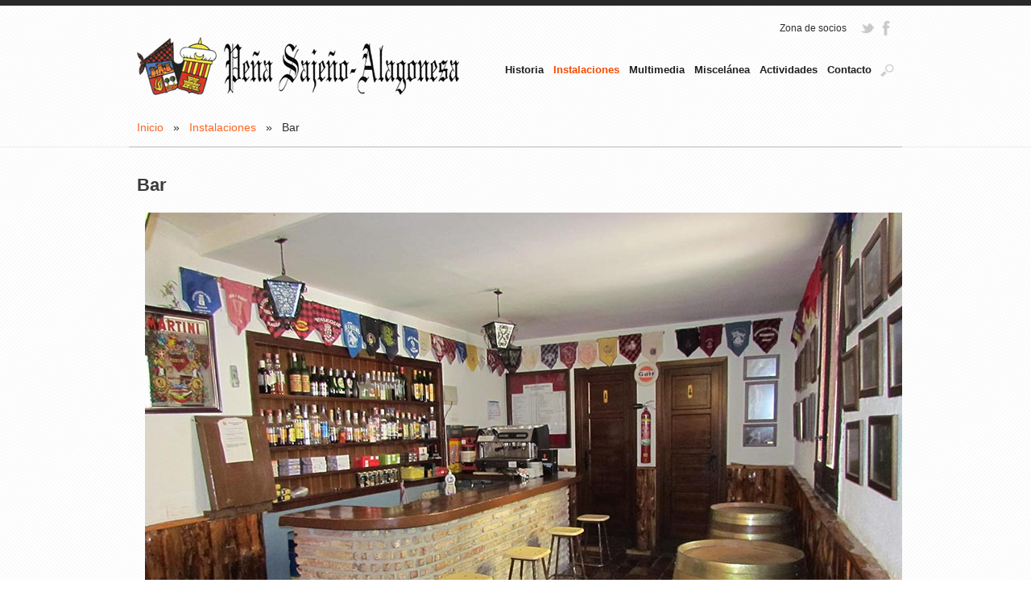

--- FILE ---
content_type: text/html; charset=UTF-8
request_url: https://sajenoalagonesa.com/instalacion/bar/
body_size: 2571
content:
  


<!DOCTYPE html>
<!--[if IE 8 ]><html class="ie ie8 no-js" lang="es"> <![endif]-->
<!--[if (gte IE 9)|!(IE)]><!--><html class="no-js" lang="es"> <!--<![endif]-->
<head>

<meta charset="utf-8" />
 <title>Peña Sajeño Alagonesa de Alagón. Fiestas, diversión y gastronomía en Alagón.</title>
     <meta name="description" content="Peña Sajeño Alagonesa de Alagón. Fiestas, diversión y gastronomía en Alagón." />
        <meta name="keywords" content="Peña Sajeño Alagonesa, Alagón, Alagon, fiestas, Moros y Cristinos, Sax, fiestas patronales" />
    <meta name="viewport" content="width=device-width, initial-scale=1, maximum-scale=1" />

<link rel="shortcut icon" type="image/png" href="/core/images/favicon.png" />
<link rel="apple-touch-icon" sizes="57x57" href="/core/images/apple-touch-icon.png" />
<link rel="apple-touch-icon" sizes="72x72" href="/core/images/apple-touch-icon-72x72.png" />
<link rel="apple-touch-icon" sizes="114x114" href="/core/images/apple-touch-icon-114x114.png" />

<link rel="stylesheet" type="text/css" media="all" href="http://fonts.googleapis.com/css?family=Open+Sans:300,300italic,regular,italic,600,600italic,700,700italic,800,800italic" />
<link rel="stylesheet" type="text/css" media="all" href='/core/js/mejs/mediaelementplayer.min.css?v=1.0.2' />
<script type="text/javascript" src="/core/js/jquery-1.8.3.min.js"></script>
<script type="text/javascript" src="/core/js/head.min.js?v=1.0.2"></script>

<!--[if IE 8]>
<script type="text/javascript" src="/core/js/html5.min.js?v=1.0.2"></script>
<script type="text/javascript" src="/core/js/css3-mediaqueries.js?v=1.0.2"></script>
<script type="text/javascript" src="/core/js/es5-shim.min.js?v=1.0.2"></script>
<![endif]-->

<link rel="stylesheet" type="text/css" href="/core/css/main.css?v=1.0.2" />
<!-- <link rel="stylesheet" type="text/css" href="/core/styles/default.css?v=1.0.2" /> -->

<!--[if IE 8]>
<link rel="stylesheet" type="text/css" href="/core/css/responsive.css?v=1.0.2" />
<link rel="stylesheet" type="text/css" href="/core/css/ie8.css?v=1.0.2" />
<![endif]-->

<!--[if gte IE 8]>
<link rel="stylesheet" type="text/css" href="/core/css/ie.css?v=1.0.2" />
<![endif]-->
    	
    	
<script type="text/javascript" src="/core/js/blocked-libs.js?v=1.0.2"></script>
<script type="text/javascript" src="/core/js/core.js?v=1.0.2"></script>
<script type="text/javascript" src="/core/js/core.util.js?v=1.0.2"></script>
<script type="text/javascript" src="/core/js/core.maps.js?v=1.0.2"></script>
<script type="text/javascript" src="/core/js/core.ui.js?v=1.0.2"></script>
<script type="text/javascript" src="/core/js/client.js?v=1.0.2"></script>

<!--[if IE 8 ]>
<script type="text/javascript" src="/core/js/core.slider.default.js?v=1.0.2"></script>
<![endif]-->

<script type="text/javascript">
(function() {
  var defaultRoot = window.location.toString().split('/').slice(0,-1).join('/') + '/';
  document.i18n = {enterSearchCriteria: "Escriba lo que busca"};
  document.root = "/"; // || defaultRoot;
  document.vsn = "1.0.2"
  jQuery(document).ready(function() {
    window.Core.initialize();
  });
}).call(this);
</script>    	</head>

<body class="home blog" data-branding="brandColor: #f74b00">

<div id="topbar"></div>

<!-- [header] -->

<section id="header-bg">

  <header role="banner" id="header-wrap" class="container centered">

    <div id="header" class="sixteen columns logo-left" style="padding-top: 37px;">
      
   <ul class="social-icons hfloat" data-hover-color="red: 247, green: 85, blue: 14">
        <li class="text"><a href="/zona-socios/">Zona de socios</a></li>
                <li class="icon"><a href="#twitter"><img alt="Twitter" src="/core/images/social-icons/twitter_alt.png" /></a></li>
        <li class="icon"><a href="https://www.facebook.com/pena.sajenoalagonesa?fref=ts" target="_blank"><img alt="Facebook" src="/core/images/social-icons/facebook.png" /></a></li>
    
      </ul><!-- .social-icons -->
    
      <div id="logo" class="logo clearfix" style="padding-top: 2px;">
        <a href="/"><img alt="Blocked" src="/core/images/logo.png" /></a>
      </div><!-- logo -->

      <!-- [navigation] -->

      <ul class="navigation hfloat">
  <li class="menu-item "><a href="/historia/">Historia</a>
    
 </li>
   <li class="menu-item current-menu-item current_page_item"><a href="/instalaciones/">Instalaciones</a>
    
 </li>
   <li class="menu-item "><a href="/multimedia/fotos/">Multimedia</a>
  <ul class="sub-menu">
  <li class="menu-item"><a href="/multimedia/fotos/">Fotos</a>
     <li class="menu-item"><a href="/multimedia/videos/">Videos</a>
      </ul>
      
 </li>
   <li class="menu-item "><a href="/miscelanea/fiestas/">Miscelánea</a>
  <ul class="sub-menu">
  <li class="menu-item"><a href="/miscelanea/fiestas/">Fiestas</a>
     <li class="menu-item"><a href="/miscelanea/librodehonor/">Libro de Honor</a>
     <li class="menu-item"><a href="/miscelanea/chinachana/">China-Chana</a>
     <li class="menu-item"><a href="/miscelanea/enlaces/">Enlaces</a>
      </ul>
      
 </li>
   <li class="menu-item "><a href="/actividades/">Actividades</a>
    
 </li>
   <li class="menu-item "><a href="/contacto/">Contacto</a>
    
 </li>
     <li class="search hoverable noselect"></li>
 </ul>
      <!-- [/navigation] -->

      <select id="mobile-nav"></select>

    </div><!-- header -->

  </header><!-- header-wrap -->

</section><!-- header-bg -->

<!-- [/header] -->

<section id="breadcrumb" class="block container">
  <p class="sixteen columns">
  
     <a href="/">Inicio</a> 
              &nbsp; &raquo; &nbsp;
           <a href="/instalaciones/">Instalaciones</a>
             &nbsp; &raquo; &nbsp;
             Bar  
  </p>
</section><!-- breadcrumb -->

<!-- + -->

<section class="block container">

 <section class="block no-padding no-sep-after full-width">
  <div class="container sixteen columns">
  <h2>Bar</h2>
    <div class="slider slider-nivo sixteen columns component">
      <div class="images ovh"
        data-nivo-options="effect: random, slices: 8, boxCols: 8, boxRows: 8, animSpeed: 500, pauseTime: 5000, directionNav: 1, directionNavHide: 1, pauseOnHover: 0, manualAdvance: 1">
        <img alt="" class="slide" data-permalink="#link1" data-title="Bar" data-description="" src="/intranet/uploads/instalaciones/bar1.jpg" />
        <img alt="" class="slide" data-permalink="#link2" data-title="Bar" data-description="" src="/intranet/uploads/instalaciones/bar2.jpg" />
        <img alt="" class="slide" data-permalink="#link3" data-title="Bar" data-description="" src="/intranet/uploads/instalaciones/bar3.jpg" />
        <img alt="" class="slide" data-permalink="#link4" data-title="Bar" data-description="" src="/intranet/uploads/instalaciones/bar4.jpg" />
        <img alt="" class="slide" data-permalink="#link5" data-title="Bar" data-description="" src="/intranet/uploads/instalaciones/bar5.jpg" />
        <img alt="" class="slide" data-permalink="#link6" data-title="Bar" data-description="" src="/intranet/uploads/instalaciones/bar6.jpg" />
      </div><!-- .images -->
      <div class="slider-meta mobile-small full-width">
        <div class="info">
          <h3><a href="">Bar</a></h3>
          <small></small>
        </div><!-- .info -->
        <ul class="controls hfloat clearfix" style="display: block;"></ul>
      </div><!-- .slider-meta -->
    </div><!-- .slider -->
  </div><!-- .container -->
</section><!-- .block -->
</section><!-- .block -->

<!-- + -->

<footer role="contentinfo" class="full-width ovh">
 <!-- <section id="twitter-feed" class="full-width" >
    <div class="container offset-by-one">
      <div class="tweet sixteen columns" data-username="smashingmag" data-count="8" data-interval="6500"><p></p></div>
    </div>
  </section>
  
   + -->

 
  
  <!-- + -->

  <section class="copyright full-width" >
    <div class="container">
      <p class="sixteen columns">
        <span>
          &copy; 2013 Peña Sajeño Alagonesa. Desarrollado por <a href="http://zarainformatica.com" target="_blank">Sergio Comenge Leonar</a>. <a href="/politica-privacidad/">Política de Privacidad</a>
        </span>
        <a class="back-to-top float-right" href="#top">Subir</a>
      </p>
    </div>
  </section></footer><!-- footer -->

</body>
 </html>

--- FILE ---
content_type: text/css
request_url: https://sajenoalagonesa.com/core/css/main.css?v=1.0.2
body_size: 443
content:

/* Main Stylesheet */

@import url("blueprint.css?v=1.0.2");
@import url("skeleton.css?v=1.0.2");
@import url("nivo-slider.css?v=1.0.2");
@import url("refineslide.css?v=1.0.2");
@import url("prettyPhoto.css?v=1.0.2");
@import url("typography.css?v=1.0.2");
@import url("layout.css?v=1.0.2");
@import url("push.css?v=1.0.2");
@import url("shortcodes.css?v=1.0.2");
@import url("sliders.css?v=1.0.2");
@import url("blocks.css?v=1.0.2");
@import url("widgets.css?v=1.0.2");
@import url("responsive.css?v=1.0.2");
@import url("custom.css?v=1.0.2");

--- FILE ---
content_type: text/css
request_url: https://sajenoalagonesa.com/core/css/blueprint.css?v=1.0.2
body_size: 4365
content:

/* 
 * Blueprint CSS Framework 1.0.1
 * http://blueprintcss.org
 * Copyright (c) 2007-Present. 
 */

/* Reset */

html {
  margin: 0;
  padding: 0;
  border: 0;
}

body,
div,
span,
object,
iframe,
h1,
h2,
h3,
h4,
h5,
h6,
p,
blockquote,
pre,
a,
abbr,
acronym,
address,
code,
del,
dfn,
em,
img,
q,
dl,
dt,
dd,
ol,
ul,
li,
fieldset,
form,
label,
legend,
table,
caption,
tbody,
tfoot,
thead,
tr,
th,
td,
article,
aside,
dialog,
figure,
footer,
header,
div.hgroup,
nav,
section {
  margin: 0;
  padding: 0;
  border: 0;
  font-size: 100%;
  font: inherit;
  vertical-align: baseline;
  -webkit-box-sizing: border-box;
  -moz-box-sizing: border-box;
  box-sizing: border-box;
}

article,
aside,
details,
figcaption,
figure,
dialog,
footer,
header,
div.hgroup,
menu,
nav,
section { display: block }

body {
  line-height: 1.5;
}

table {
  border-collapse: separate;
  border-spacing: 0;
}

caption,
th,
td {
  text-align: left;
  font-weight: normal;
  float: none !important;
}

table,
th,
td { vertical-align: middle }

blockquote:before,
blockquote:after,
q:before,
q:after { content: '' }

blockquote,
q { quotes: "" "" }

a img { border: none }

:focus { outline: 0 }

/* Typography */

html { font-size: 100.01% !important }

body {
  font-size: 12px;
  color: #2d2d2d;
  background: #fff;
  font-family: "Helvetica Neue", Arial, Helvetica, sans-serif;
}

h1,
h2,
h3,
h4,
h5,
h6 {
  font-weight: normal;
  color: #2d2d2d;
}

h1 {
  font-size: 3em !important;
  line-height: 1;
  margin-bottom: 0.5em;
}

h2 {
  font-size: 2em !important;
  margin-bottom: 0.75em;
}

h3 {
  font-size: 1.5em !important;
  line-height: 1;
  margin-bottom: 1em;
}

h4 {
  font-size: 1.2em !important;
  line-height: 1.25;
  margin-bottom: 1.25em;
}

h5 {
  font-size: 1em !important;
  font-weight: bold;
  margin-bottom: 1.5em;
}

h6 {
  font-size: 1em !important;
  font-weight: bold;
}

h1 img,
h2 img,
h3 img,
h4 img,
h5 img,
h6 img { margin: 0 }

p { margin: 0 0 1.5em }

.left { float: left !important }

p .left {
  margin: 1.5em 1.5em 1.5em 0;
  padding: 0;
}

.right { float: right !important }

p .right {
  margin: 1.5em 0 1.5em 1.5em;
  padding: 0;
}

a:focus,
a:hover { color: #f74b00 }

a {
  color: #f74b00;
  text-decoration: underline;
}

blockquote {
  margin: 1.5em;
  color: #666;
  font-style: italic;
}

strong,
dfn { font-weight: bold }

em,
dfn { font-style: italic }

sup,
sub { line-height: 0 }

abbr,
acronym { border-bottom: 1px dotted #666 }

address {
  margin: 0 0 1.5em;
  font-style: italic;
}

del { color: #666 }

pre {
  margin: 1.5em 0;
  white-space: pre-wrap;
}

pre,
code,
tt {
  font-family: 'Monaco', monospace;
  font-size: 1em !important;
  line-height: 1.5;
}

li ul,
li ol { margin: 0 }

ul,
ol {
  margin: 0 1.5em 1.5em 0;
  padding-left: 1.5em;
}

ul { list-style-type: square }

ol { list-style-type: decimal }

dl { margin: 0 0 1.5em 0 }

dl dt { font-weight: bold }

dd { margin-left: 1.5em }

table {
  margin-bottom: 1.4em;
  width: 100%;
}

th { font-weight: bold }

th,
td,
caption { padding: 4px 0 }

tfoot { font-style: italic }

/* Forms */

label { font-weight: bold }

fieldset {
  padding: 0 1.4em 1.4em 1.4em;
  margin: 0 0 1.5em 0;
  border: 1px solid #ccc;
}

legend {
  font-weight: bold;
  font-size: 1.2em !important;
  margin-top: -0.2em;
  margin-bottom: 1em;
}

fieldset,
#IE8#HACK { padding-top: 1.4em }

legend,
#IE8#HACK {
  margin-top: 0;
  margin-bottom: 0;
}

input[type=text],
input[type=password],
input[type=url],
input[type=email],
textarea {
  background-color: #fff;
  border: 1px solid #bbb;
  color: #000;
}

input[type=text]:focus,
input[type=password]:focus,
input[type=url]:focus,
input[type=email]:focus,
textarea:focus { border-color: #666 }

select {
  background-color: #fff;
  border-width: 1px;
  border-style: solid;
}

input[type=text],
input[type=password],
input[type=url],
input[type=email],
input.text,
input.title,
textarea,
select { margin: 0.5em 0 }

textarea {
  width: 390px;
  padding: 5px;
}

/* Grid */

div.prepend-top,
.prepend-top { margin-top: 1.5em }

div.append-bottom,
.append-bottom { margin-bottom: 1.5em }

hr {
  background: #ddd;
  color: #ddd;
  clear: both;
  float: none;
  width: 100%;
  height: 1px;
  margin: 0 0 17px;
  border: none;
}

.clearfix:after,
.container:after {
  content: "\0020";
  display: block;
  height: 0;
  clear: both;
  visibility: hidden;
  overflow: hidden;
}

.clearfix,
.container { display: block }

.clear { clear: both }




--- FILE ---
content_type: text/css
request_url: https://sajenoalagonesa.com/core/css/skeleton.css?v=1.0.2
body_size: 7528
content:

/*
* Skeleton V1.1
* Copyright 2011, Dave Gamache
* www.getskeleton.com
* Free to use under the MIT license.
* http://www.opensource.org/licenses/mit-license.php
* 8/17/2011
*/

/* Base 960 Grid */

.container {
  position: relative;
  width: 960px;
  margin: 0 auto;
  padding: 0;
}

.container .column,
.container .columns {
  float: left;
  nowhitespace: afterproperty;
  display: inline;
  margin-left: 10px;
  margin-right: 10px;
  -webkit-box-sizing: border-box;
  /* Safari/Chrome, other WebKit */ -moz-box-sizing: border-box; /* Firefox, other Gecko */ box-sizing: border-box; /* Opera/IE 8+ */
}

.row { margin-bottom: 20px }

/* Nested Column Classes */

.column.alpha,
.columns.alpha,
.column.first,
.columns.first { margin-left: 0 }

.column.omega,
.columns.omega,
.column.last,
.columns.last { margin-right: 0 }

/* Base Grid */

.container .one.column,
.container .one.columns { width: 40px }

.container .two.columns { width: 100px }

.container .three.columns { width: 160px }

.container .four.columns { width: 220px }

.container .five.columns { width: 280px }

.container .six.columns { width: 340px }

.container .seven.columns { width: 400px }

.container .eight.columns { width: 460px }

.container .nine.columns { width: 520px }

.container .ten.columns { width: 580px }

.container .eleven.columns { width: 640px }

.container .twelve.columns { width: 700px }

.container .thirteen.columns { width: 760px }

.container .fourteen.columns { width: 820px }

.container .fifteen.columns { width: 880px }

.container .sixteen.columns { width: 940px }

.container .one-third.column { width: 300px }

.container .two-thirds.column { width: 620px }

.container .one-fifth.column { width: 172px }

.container .one-sixth.column { width: 140px }

/* Offsets */

.container .offset-by-one { padding-left: 60px }

.container .offset-by-two { padding-left: 120px }

.container .offset-by-three { padding-left: 180px }

.container .offset-by-four { padding-left: 240px }

.container .offset-by-five { padding-left: 300px }

.container .offset-by-six { padding-left: 360px }

.container .offset-by-seven { padding-left: 420px }

.container .offset-by-eight { padding-left: 480px }

.container .offset-by-nine { padding-left: 540px }

.container .offset-by-ten { padding-left: 600px }

.container .offset-by-eleven { padding-left: 660px }

.container .offset-by-twelve { padding-left: 720px }

.container .offset-by-thirteen { padding-left: 780px }

.container .offset-by-fourteen { padding-left: 840px }

.container .offset-by-fifteen { padding-left: 900px }

/* Tablet (Portrait)
 * Note: Design for a width of 768px */

@media only screen and (min-width: 768px) and (max-width: 959px) { 
	.container { width: 768px }

	.container .column,
	.container .columns {
	  margin-left: 10px;
	  margin-right: 10px;
	}

	.column.alpha,
	.columns.alpha {
	  margin-left: 0;
	  margin-right: 10px;
	}

	.column.omega,
	.columns.omega {
	  margin-right: 0;
	  margin-left: 10px;
	}

	.alpha.omega {
	  margin-left: 0;
	  margin-right: 0;
	}

	.container .one.column,
	.container .one.columns { width: 28px }

	.container .two.columns { width: 76px }

	.container .three.columns { width: 124px }

	.container .four.columns { width: 172px }

	.container .five.columns { width: 220px }

	.container .six.columns { width: 268px }

	.container .seven.columns { width: 316px }

	.container .eight.columns { width: 364px }

	.container .nine.columns { width: 412px }

	.container .ten.columns { width: 460px }

	.container .eleven.columns { width: 508px }

	.container .twelve.columns { width: 556px }

	.container .thirteen.columns { width: 604px }

	.container .fourteen.columns { width: 652px }

	.container .fifteen.columns { width: 700px }

	.container .sixteen.columns { width: 748px }

	.container .one-third.column { width: 236px }

	.container .two-thirds.column { width: 492px }

	.container .one-fifth.column { width: 133px }

	.container .one-sixth.column { width: 108px }

	/* Offsets */

	.container .offset-by-one { padding-left: 48px }

	.container .offset-by-two { padding-left: 96px }

	.container .offset-by-three { padding-left: 144px }

	.container .offset-by-four { padding-left: 192px }

	.container .offset-by-five { padding-left: 240px }

	.container .offset-by-six { padding-left: 288px }

	.container .offset-by-seven { padding-left: 336px }

	.container .offset-by-eight { padding-left: 384px }

	.container .offset-by-nine { padding-left: 432px }

	.container .offset-by-ten { padding-left: 480px }

	.container .offset-by-eleven { padding-left: 528px }

	.container .offset-by-twelve { padding-left: 576px }

	.container .offset-by-thirteen { padding-left: 624px }

	.container .offset-by-fourteen { padding-left: 672px }

	.container .offset-by-fifteen { padding-left: 720px }
}

/* Mobile (Portrait)
 * Note: Design for a width of 320px */

@media only screen and (max-width: 767px) { 
	.container { width: 300px }

	.container .columns,
	.container .column { margin: 0 }

	.container .one.column,
	.container .one.columns,
	.container .two.columns,
	.container .three.columns,
	.container .four.columns,
	.container .five.columns,
	.container .six.columns,
	.container .seven.columns,
	.container .eight.columns,
	.container .nine.columns,
	.container .ten.columns,
	.container .eleven.columns,
	.container .twelve.columns,
	.container .thirteen.columns,
	.container .fourteen.columns,
	.container .fifteen.columns,
	.container .sixteen.columns,
	.container .one-third.column,
	.container .two-thirds.column,
	.container .one-fifth.column,
	.container .one-sixth.column { width: 300px }

	/* Offsets */

	.container .offset-by-one,
	.container .offset-by-two,
	.container .offset-by-three,
	.container .offset-by-four,
	.container .offset-by-five,
	.container .offset-by-six,
	.container .offset-by-seven,
	.container .offset-by-eight,
	.container .offset-by-nine,
	.container .offset-by-ten,
	.container .offset-by-eleven,
	.container .offset-by-twelve,
	.container .offset-by-thirteen,
	.container .offset-by-fourteen,
	.container .offset-by-fifteen { padding-left: 0 }
}

/* Mobile (Landscape)
 * Note: Design for a width of 480px */

@media only screen and (min-width: 480px) and (max-width: 767px) { 
	.container { width: 420px }

	.container .columns,
	.container .column { margin: 0 }

	.container .one.column,
	.container .one.columns,
	.container .two.columns,
	.container .three.columns,
	.container .four.columns,
	.container .five.columns,
	.container .six.columns,
	.container .seven.columns,
	.container .eight.columns,
	.container .nine.columns,
	.container .ten.columns,
	.container .eleven.columns,
	.container .twelve.columns,
	.container .thirteen.columns,
	.container .fourteen.columns,
	.container .fifteen.columns,
	.container .sixteen.columns,
	.container .one-third.column,
	.container .two-thirds.column,
	.container .one-fifth.column,
	.container .one-sixth.column { width: 420px }
}

/* Clearing */

/* Self Clearing Goodness */

.container:after {
  content: "\0020";
  display: block;
  height: 0;
  clear: both;
  visibility: hidden;
}

/* Use clearfix class on parent to clear nested columns,
or wrap each row of columns in a <div class="row"> */

.clearfix:before,
.clearfix:after,
.row:before,
.row:after {
  content: '\0020';
  display: block;
  overflow: hidden;
  visibility: hidden;
  width: 0;
  height: 0;
}

.row:after,
.clearfix:after { clear: both }

.row,
.clearfix { zoom: 1 }

/* You can also use a <br class="clear" /> to clear columns */

.clear {
  clear: both;
  display: block;
  overflow: hidden;
  visibility: hidden;
  width: 0;
  height: 0;
}


--- FILE ---
content_type: text/css
request_url: https://sajenoalagonesa.com/core/css/typography.css?v=1.0.2
body_size: 13747
content:

/* 
  Typography
  Copyright (c) 2012 Ernesto Mendez
 */

body {
  font-family: Helvetica, Arial, Verdana, sans-serif;
  line-height: 1.6em;
  -webkit-font-smoothing: subpixel-antialiased;
  -webkit-text-size-adjust: none;
}

a { text-decoration: none }

a:hover { 
  color: #f74b00;
  text-decoration: underline;
}

a.title {
  color: #2e2d2d;
  -webkit-transition: color 0.2s ease-in-out;
  -moz-transition: color 0.2s ease-in-out;
  -o-transition: color 0.2s ease-in-out;
  -ms-transition: color 0.2s ease-in-out;
  transition: color 0.2s ease-in-out;
}

a.title:hover { 
  color: #f74b00;
  text-decoration: none;
}


small { font-size: 91.67% !important }

a.centered,
p.centered,
blockquote.centered,
h1.centered,
h2.centered,
h3.centered,
h4.centered,
h5.centered { text-align: center }

small.centered,
span.centered {
  display: block;
  text-align: center;
}

.capsule {
  font-size: 100% !important; 
  background: #f2f3f2;
  width: auto;
  font-weight: 600;
  display: inline-block;
  padding: 2px 9px;
  -webkit-border-radius: 8px;
  -moz-border-radius: 8px;
  -o-border-radius: 8px;
  border-radius: 8px;
}

.capsule a {
  color: #2d2d2d;
  -webkit-transition: all 0.2s ease-in-out;
  -moz-transition: all 0.2s ease-in-out;
  -o-transition: all 0.2s ease-in-out;
  -ms-transition: all 0.2s ease-in-out;
  transition: all 0.2s ease-in-out;
}

.capsule a:hover, .capsule:hover {
  color: #f74b00;
  text-decoration: none !important;
}

h3.comment-heading { font-weight: 600 }
h3.comment-heading small { font-weight: 600 !important; font-size: 70% !important; }

.lite { color: #7a7a7a }

.smaller { font-size: 91.67% !important }

.thin { font-weight: 300 !important }

.block-display,
.ragged { display: block }

.text-left { text-align: left }

.text-center { text-align: center }

.text-right { text-align: right }

.read-more.bold-link {
  display: inline;
  background: none;
  border: none;
  padding: 0;
  font-weight: 600;
  color: #2e2d2d;
}

.read-more.bold-link:after { content: " »" }

.read-more.bold-link:hover {
  background: none;
  color: #f74b00;
  text-decoration: underline;
}

.section-title {
  font-weight: 600;
  margin-bottom: 22px;
}

h3.section-title { font-weight: bold; }

h3.section-title + p { margin-top: -0.8em; }

h3.section-title:before {  
  display: block;
  font-weight: 300;
  content: "";
  float: left;
  width: 5px;
  height: 5px;
  margin-top: 7px;
  background: #f76626;
  margin-right: 9px;
}

*:focus { outline: none }

.nested-layout .component + .component { margin-top: 30px; }

.nested-layout .component + .singular.blog-posts.component > article.post > .multimedia:first-child { 
  margin-top: -30px !important;
}

.component > *:first-child, article.post > *:first-child { margin-top: 0 !important; }
.component > *:last-child { margin-bottom: 0 !important; }

h1,
h2,
h3,
h4,
h5,
h6 {
  font-family: "Open Sans", "Helvetica Neue", Helvetica, Arial, Verdana, sans-serif;
  margin: 0 0 0 0;
  font-weight: bold;
  line-height: 1.3em;
  color: #3c3b3b;
}

article.post > .content a:hover {
  text-decoration: underline;
}

article.post > .content * + h1,
article.post > .content * + h2,
article.post > .content * + h3,
article.post > .content * + h4,
article.post > .content * + h5,
article.post > .content * + h6 { 
  margin-top: 1.7em; 
}

article.post > .content > *:first-child { margin-top: 0 !important; }
article.post > .content > *:last-child { margin-bottom: 0 !important; }

article.post > .content .columns + br,
article.post > .content .column + br { display: none !important; }

.lt-480 article.post a.read-more.button.mobile-small {
  color: #2e2d2d;
}

.lt-480 article.post a.read-more.button.mobile-small:hover {
  color: #f74b00;
}

h1 {
  font-size: 1.7em !important;
  margin-bottom: 0.55em;
}

h2 {
  font-size: 1.5em !important;
  margin-bottom: 0.6em;
}

h3 {
  font-size: 1.3em !important;
  margin-bottom: 0.6em;
}

h4 {
  font-size: 1.2em !important;
  margin-bottom: 0.6em;
}

h5 {
  font-size: 1.1em !important;
  margin-bottom: 0.6em;
}

h6 {
  font-size: 1.0em !important;
  margin-bottom: 0.6em;
}

p,
ul,
ol,
dl,
pre { margin: 1.3em 0 }

pre {
  font-size: 92.30% !important;
  padding: 10px;
}

pre, code {
  background-color: #FCFCFC;
  border: solid 1px #e7e7e7;
  -webkit-border-radius: 3px;
  -moz-border-radius: 3px;
  border-radius: 3px;
}

code { 
  padding: 2px 0.5em; 
}

dl dt { font-weight: bold }

dl dd { margin-bottom: 0.8em }

abbr:hover { cursor: help }

/* Text Classes */

.loud { font-size: 150.00% !important; font-weight: 300; }

/* Custom List Items */

ul.checks, .widget_recent_entries ul, .widget_categories ul, .widget_recent_comments > ul {
  margin-left: 0;
  padding-left: 0;
}

ul.checks > li, .widget_recent_entries ul li, .widget_categories ul li, .widget_recent_comments ul li {
  margin: 0.8em 0 0 0;
  list-style: none;
  padding-left: 20px;
  background: center left no-repeat;
}

ul.checks > li {
  background-image: url(../images/check-default.png);
}

.widget_categories ul li { padding-left: 0; }

ul.checks > li:first-child { margin-top: 0 !important }

ul.checks.add > li { background-image: url(../images/list-icons/add.png); }
ul.checks.arrow_bottom > li { background-image: url(../images/list-icons/arrow_bottom.png); }
ul.checks.arrow_down > li { background-image: url(../images/list-icons/arrow_down.png); }
ul.checks.arrow_top > li { background-image: url(../images/list-icons/arrow_top.png); }
ul.checks.arrow_up > li { background-image: url(../images/list-icons/arrow_up.png); }
ul.checks.black > li { background-image: url(../images/list-icons/black.png); }
ul.checks.blue > li { background-image: url(../images/list-icons/blue.png); }
ul.checks.delete > li { background-image: url(../images/list-icons/delete.png); }
ul.checks.disk > li { background-image: url(../images/list-icons/disk.png); }
ul.checks.error > li { background-image: url(../images/list-icons/error.png); }
ul.checks.feed > li { background-image: url(../images/list-icons/feed.png); }
ul.checks.go > li { background-image: url(../images/list-icons/go.png); }
ul.checks.green > li { background-image: url(../images/list-icons/green.png); }
ul.checks.key > li { background-image: url(../images/list-icons/key.png); }
ul.checks.minus > li { background-image: url(../images/list-icons/minus.png); }
ul.checks.orange > li { background-image: url(../images/list-icons/orange.png); }
ul.checks.picture > li { background-image: url(../images/list-icons/picture.png); }
ul.checks.pink > li { background-image: url(../images/list-icons/pink.png); }
ul.checks.plus > li { background-image: url(../images/list-icons/plus.png); }
ul.checks.purple > li { background-image: url(../images/list-icons/purple.png); }
ul.checks.red > li { background-image: url(../images/list-icons/red.png); }
ul.checks.star > li { background-image: url(../images/list-icons/star.png); }
ul.checks.white > li { background-image: url(../images/list-icons/white.png); }
ul.checks.wrench > li { background-image: url(../images/list-icons/wrench.png); }
ul.checks.yellow > li { background-image: url(../images/list-icons/yellow.png); }

/* Footer Typography */

footer[role=contentinfo] h1,
footer[role=contentinfo] h2,
footer[role=contentinfo] h3,
footer[role=contentinfo] h4,
footer[role=contentinfo] h5,
footer[role=contentinfo] h6 {
  font-weight: 500;
  color: #bebebe;
  text-shadow: 0 1px 3px #000000;
}

/* Forms */

form input,
form textarea,
form legend,
form select,
form label { font: inherit }

form p.dual input,
form p.full input,
form p.dual textarea,
form p.full textarea {
  -webkit-box-sizing: border-box;
  -moz-box-sizing: border-box;
  box-sizing: border-box;
  margin: 0;
}

form p.dual:after {
  content: "\0020";
  display: block;
  height: 0;
  clear: both !important;
  visibility: hidden;
  overflow: hidden;
}

form p.dual input {
  width: 48%;
  margin: 0;
  float: right;
}

form p.dual input:first-child { float: left }

form p.full input,
form p.full textarea { width: 100% }

legend { display: none }

fieldset {
  padding: 1px 10px;
  margin: 1.5em 0;
  border: solid 1px #e5e5e5;
  border-radius: 4px;
}

input[type=text],
input[type=password],
input[type=email],
input[type=url],
input[type=tel],
textarea {
  /* http: //snipplr.com/view/50826/ */
  color: #48494a;
  background-color: #fcfcfd;
  border: solid 1px #c7c8c8;
  padding: 8px 10px;
  min-width: 100px;
  font-weight: 400;
  nowhitespace: afterproperty;
  -webkit-appearance: none; 
  -webkit-border-radius: 0px; 
  -moz-border-radius: 0px; 
  -o-border-radius: 0px; 
  border-radius: 0px;;
}

input::-webkit-input-placeholder {
  color: #48494a;
}

input:-moz-placeholder {
  color: #48494a;
}

.blocked-form p {
  margin: 1em 0 0.5em;
}

.blocked-form select {
  width: 100%;
}

.blocked-form label {
  font-weight: bold; font-size: 1.1em;
}

.blocked-form label input + span { font-weight: normal; font-size: 100% !important; }

input[type=text]:hover,
input[type=password]:hover,
input[type=email]:hover,
input[type=url]:hover,
input[type=tel]:hover,
textarea:hover { border-color: #c7c8c6 }

/*
  Remove webkit rounded corners on inputs
  http://snipplr.com/view/50826/
 */

input[type=submit],
input[type=reset] {
  -webkit-appearance: none;
  -webkit-border-radius: none;
  -moz-border-radius: none;
  -o-border-radius: none;
  border-radius: none;
}

form.efocus input[type=text],
form.efocus input[type=password],
form.efocus input[type=email],
form.efocus input[type=url],
form.efocus input[type=tel],
form.efocus textarea {
  -webkit-transition: all 0.3s ease-in-out;
  -moz-transition: all 0.3s ease-in-out;
  -o-transition: all 0.3s ease-in-out;
  -ms-transition: all 0.3s ease-in-out;
  transition: all 0.3s ease-in-out;
  outline: solid 0 rgba(247, 75, 0, 0.05);
}

form.efocus input[type=text]:focus,
form.efocus input[type=password]:focus,
form.efocus input[type=email]:focus,
form.efocus input[type=url]:focus,
form.efocus input[type=tel]:focus,
form.efocus textarea:focus {
  -webkit-box-shadow: 0 0 8px rgba(247, 75, 0, 0.28);
  -moz-box-shadow: 0 0 8px rgba(247, 75, 0, 0.28);
  -o-box-shadow: 0 0 8px rgba(247, 75, 0, 0.28);
  box-shadow: 0 0 8px rgba(247, 75, 0, 0.28);
}

footer[role=contentinfo] form.efocus input[type=text]:focus,
footer[role=contentinfo] form.efocus input[type=password]:focus,
footer[role=contentinfo] form.efocus input[type=email]:focus,
footer[role=contentinfo] form.efocus input[type=url]:focus,
footer[role=contentinfo] form.efocus input[type=tel]:focus,
footer[role=contentinfo] form.efocus textarea:focus {
  -webkit-box-shadow: 0 2px 10px rgba(0, 0, 0, 0.58);
  -moz-box-shadow: 0 2px 10px rgba(0, 0, 0, 0.58);
  -o-box-shadow: 0 2px 10px rgba(0, 0, 0, 0.58);
  box-shadow: 0 2px 10px rgba(0, 0, 0, 0.58);
}

input[type=text]:focus,
input[type=password]:focus,
input[type=email]:focus,
input[type=url]:focus,
input[type=tel]:focus,
textarea:focus,
input[type=submit]:hover,
input[type=reset]:hover { border-color: #f89c5f }

form.efocus .invalid { 
  border-color: #f3825b;
}

form.efocus .invalid:focus {
  outline: solid 10px rgba(247, 75, 0, 0.05);
  -webkit-box-shadow: none !important;
  -moz-box-shadow: none !important;
  -o-box-shadow: none !important;
  box-shadow: none !important;
}

.blocked-form > *:first-child { margin-top: 0 !important; }

/* Tables */

table {
  width: 100%;
  border-collapse: collapse;
  text-align: left;
  border-bottom: solid 2px #ccc;
  -webkit-box-sizing: border-box;
  -moz-box-sizing: border-box;
  box-sizing: border-box;
}

caption { margin-bottom: 0.9em }

th {
  color: #3b3b3b;
  background: #f5f5f5;
  border: solid #ccc;
  font-size: 1.1em !important;
  font-weight: bold;
  padding: 10px 8px;
  border-width: 1px 0 2px;
}

tfoot td { border-bottom: none }

footer[role=contentinfo] table { border-bottom: solid 1px #474747 }

footer[role=contentinfo] table th {
  background-color: #3a3a3a;
  background-color: rgba(58, 58, 58, 0.6);
  border-color: #474747;
  color: #939393;
}

/* Nice quotes */

blockquote {
  background: rgba(0,0,0,0.015);
  margin: 0; padding: 1px 15px;
  border: solid rgba(0,0,0,0.08); border-width: 1px 0;
}

blockquote.special {
  background: none; border: none; font-weight: bold; font-style: normal; color: #2d2d2d;
  border: solid #2d2d2d; border-width: 4px 0; font-size: 1.13em !important;
}

blockquote.special p:before {
  content: "“ ";
}

blockquote.special p:after {
  content: " ”";
}

/* Posts Content */

article.post > .content object,
article.post > .content embed {
  position: absolute;
  display: block;
  float: left;
  height: 100%;
}

.alignleft { float:left; margin: 0.3em 1.5em 1.7em 0; }
.alignright { float:right; margin: 0.3em 0 1.7em 1.5em; }
.aligncenter, div.aligncenter { display: block; margin: 1.7em auto; }
.alignnone { margin: 5px 20px 20px 0; }

.wp-caption {
  max-width: 100%;
  background: #f2f3f1;
  padding: 5px 5px 0;
  border: solid 1px #d2d1d2;
}

.wp-caption img { 
  display: block;
  margin: 0 auto;
  width: auto;
  height: auto;
  max-width: 100%;
}

.wp-caption p, .wp-caption dd {
  color: #2d2e2e;
  margin: 0;
  padding: 8px 0;
  font-size: 91.67% !important;
  text-align: center;
  font-style: italic;
  text-shadow: 0 1px 0 rgba(255,252,253,1);
}

.wp-caption-text { }

.sticky {  }
.gallery-caption { }
.bypostauthor { }

.gallery img {
  border: none !important;
}

.gallery dl.gallery-item a {
  position: relative;
  display: inline-block;
  padding: 4px;
  background: #f2f3f1;
  border: solid 1px #d2d1d2;
}

.gallery dl.gallery-item {
  position: relative;
}

.gallery {
  margin-bottom: -1.3em !important;
}

.gallery br + br:last-child {
  display: none;
}

.gallery dl.gallery-item:before {
  content: "\020";
  display: block;
  width: 100%;
  height: 100%;
  top: 0; left: 0;
  background: green;
}

.gallery dl.gallery-item a img {
 display: block;
}





--- FILE ---
content_type: text/css
request_url: https://sajenoalagonesa.com/core/css/layout.css?v=1.0.2
body_size: 31723
content:

/* 
  Layout
  Copyright (c) 2012 Ernesto Mendez
 */

.no-js *, .no-transitions * {
  -webkit-transition: none !important;
  -moz-transition: none !important;
  -o-transition: none !important;
  -ms-transition: none !important;
  transition: none !important;
}
#calendariocont{padding-left:20px}
.box {
  background: green;
  min-height: 100px;
}
.mr25{margin-right:25px}
.absmiddle{vertical-align:middle}
.mh-100 { min-height: 100px }

.mh-200 { min-height: 200px }

.mh-300 { min-height: 300px }

.mh-400 { min-height: 400px }

.mh-500 { min-height: 500px }

/* Main Elements */

html { overflow-y: scroll }

body { background: url(../images/body-bg.png) center left repeat }

/* General Classes */

div.centered { margin: 0 auto !important }

/* Don't set global images to max-width, has problems with google maps */

div.resize-img img, .content img {
  max-width: 100%;
  height: auto;
}

.no-border-box * {
  -webkit-box-sizing: content-box !important;
  -moz-box-sizing: content-box !important;
  box-sizing: content-box !important;
}

.hoverable:hover { cursor: pointer }

.float-right { float: right }

.float-left { float: left }

.hscroll { overflow-x: scroll }

.vscroll { overflow-y: scroll }

.hide { display: none }

.crop { overflow: hidden }

.noselect {
  -webkit-user-select: none;
  -khtml-user-select: none;
  -moz-user-select: none;
  -ms-user-select: none;
  user-select: none;
}

.full-width {
  position: relative;
  width: 100%;
  margin: 0;
  padding: 0;
}
.bloque{min-height:460px;
  height:auto !important;
  height:460px;}
.hfloat {
  margin: 0;
  padding: 0;
}

.hfloat > * {
  float: left;
  margin: 0;
  padding: 0;
}

.hfloat > *:first-child { margin-left: 0 !important }

ul.hfloat > li { list-style: none }

a.frame {
  position: relative;
  display: block;
  overflow: hidden;
}

a.frame.no-max-width img { width: auto !important }

a.frame.no-border { border: none !important }

a.frame img {
  display: block;
  width: 100% !important;
  height: auto !important;
}

a.frame span.overlay {
  position: absolute;
  display: block;
  width: 100%;
  height: 100%;
  top: 0;
  background: rgba(247,75,0,0.2);
  opacity: 0;
}

a.frame span.overlay:after {
  position: absolute;
  top: 0;
  left: 0;
  content: "\020";
  width: 100%;
  height: 100%;
  -webkit-box-shadow: 0 0 10px rgba(0,0,0,0.45) inset;
  -moz-box-shadow: 0 0 10px rgba(0,0,0,0.45) inset;
  -o-box-shadow: 0 0 10px rgba(0,0,0,0.45) inset;
  box-shadow: 0 0 10px rgba(0,0,0,0.45) inset;
}

a.frame span.format {
  position: absolute;
  display: block;
  width: 50px;
  height: 50px;
  bottom: -26px;
  right: -26px;
  z-index: 3;
  background: center no-repeat;
}

a.frame span.format:before {
  position: absolute;
  display: block;
  content: "\020";
  width: 20px;
  height: 20px;
  top: 27px;
  right: 5px;
  z-index: 1;
  background: center no-repeat;
}

a.frame span.format:after {
  position: relative;
  display: block;
  margin-top: 0;
  content: "\020";
  border-top: 50px solid transparent;
  border-bottom: 50px solid transparent;
  border-right: 50px solid rgba(247,75,0, 0.50);
}

a.frame span.format.image:before {
  background-image: url(../images/format-image.png);
}

a.frame span.format.video:before {
  background-image: url(../images/format-video.png);
}

a.frame,
img.frame,
.slider {
  border-bottom: solid 3px #171717;
  image-rendering: optimizeQuality;
}

img.frame {
  max-width: 100%;
  height: auto;
}

a.bordered {
  position: relative;
  display: inline-block;
}

a.bordered img {
  display: block;
  width: 100% !important;
  height: auto !important;
}

a.bordered,
img.bordered { border: solid 3px transparent }

.ovh { overflow: hidden }

.ovv { overflow: visible }

.no-padding-bottom { padding-bottom: 0 !important }

div.separator { position: relative }

div.separator:after {
  position: absolute;
  display: block;
  top: 50%;
  content: "\020";
  width: 100%;
  height: 1px;
  background: #b9b9b9;
}

.border-top { border-top: solid 1px #b9b9b9 !important }

.no-top-margin, .no-child-top-margin > *:first-child { margin-top: 0 !important }

.no-bottom-margin { margin-bottom: 0 !important }

.no-padding { padding: 0 !important; }

.borders {
  border: solid #ececec;
  border-width: 1px 0;
  padding: 15px 15px;
}

.borders > * {
  margin-top: 0 !important;
  margin-bottom: 0 !important;
}

.singular .posts-nav {
  padding: 0 10px;
  outline: dashed 1px #ddddde;
  margin: 2em 0 0;
}

.singular .posts-nav a {
  display: inline-block;
  line-height: 3em;
}

.singular .posts-nav span a:hover {
  text-decoration: underline;
}

/* Topbar */
.home p{font-size:14px}
#topbar {
  position: relative;
  width: 100%;
  height: 7px;
  background: #292928;
  z-index: 0;
}

/* Header */

#header-wrap {
  position: relative;
  z-index: 3;
}

#header-wrap + footer[role=contentinfo] {
  margin-top: 100px !important;
}

#header-bg + section.block { padding-top: 0 !important; margin-top: 0 !important; }

#header {
  position: relative;
  padding-top: 37px;
}

/* Header (Logo Center) */

#header.logo-center {
  padding-top: 14px !important;
}

#header.logo-center ul.social-icons {
  position: relative;
  top: 0;
  float: none !important; 
  margin: 0 auto;
  display: inline-block;
  width: auto !important;
  height: 20px !important;
  margin: 0 auto;
}

#header.logo-center ul.social-icons li.text {
  line-height: 19px;
}

#header.logo-center div.logo {
  padding: 18px 0 0 !important;
  text-align: center;
  margin-bottom: 23px !important;
}

#header.logo-center div.logo a {
  position: relative;
  display: inline-block;
  top: 3px;
}

#header.logo-center div.logo a img {
  position: relative;
  display: block;
  line-height: 0;
}

#header.logo-center ul.navigation {
  position: relative;
  display: inline-block;
  margin-bottom: -5px;
}

#header.logo-center ul.navigation > li {
  display: inline-block;
}

#header.logo-center ul.navigation > li:first-child > a {
  padding-left: 0;
}

#header.logo-center ul.navigation > li.search {
  position: relative;
  display: block;
  margin-left: 5px;
  right: 0;
}

#header.logo-center ul.social-icons {
  position: relative;
}


/* Header (Logo Left) */

#header.logo-left div.logo a { float: left }

#header.logo-left form#search-box { right: 0 }

#header.logo-left form#search-box input { left: 30px }

#header.logo-left form#search-box input[type=submit] { border-left-width: 1px }

#header.logo-left ul.social-icons { right: 0 }

#header.logo-left ul.social-icons li.text { float: left }

#header.logo-left ul.navigation {
  padding-right: 22px;
  right: 0;
}

#header.logo-left ul.navigation > li.search { right: 0 }


/* Header (Logo Right) */

#header.logo-right div.logo a { float: right }

#header.logo-right form#search-box { left: 0 }

#header.logo-right form#search-box input[type=submit] { border-right-width: 1px }

#header.logo-right form#search-box .clearfix > * { float: right }

#header.logo-right ul.social-icons { left: 0 }

#header.logo-right ul.social-icons li.text { float: right }

#header.logo-right ul.navigation {
  padding-left: 22px;
  left: 0;
}

#header.logo-right ul.navigation > li.search { left: 0 }

#header ul.social-icons {
  position: absolute;
  top: 18px;
  list-style: none;
  z-index: 4;
}

#header ul.social-icons li.text {
  height: 20px;
  line-height: 20px;
  color: #989898;
  margin: 0 13px !important;
}

#header ul.social-icons li.text a { color: #2d2d2d }

#header ul.social-icons li.text a:hover { text-decoration: underline }

#header ul.social-icons li.icon { margin-left: 3px }

#header ul.social-icons li.icon a {
  -webkit-transition: opacity 0.2s ease-in-out;
  -moz-transition: opacity 0.2s ease-in-out;
  -o-transition: opacity 0.2s ease-in-out;
  -ms-transition: opacity 0.2s ease-in-out;
  transition: opacity 0.2s ease-in-out;
  display: block;
  width: 20px;
  height: 20px;
  opacity: 0.2;
  overflow: hidden;
}

#header ul.social-icons li.icon a:hover { opacity: 0.8 }

#header div.logo {
  position: relative;
  margin: 0 0 23px 0;
  z-index: 1;
}

#header div.logo a {
  margin: 0;
  padding: 0;
  -webkit-transition: all 0.3s ease-in-out;
  -moz-transition: all 0.3s ease-in-out;
  -o-transition: all 0.3s ease-in-out;
  -ms-transition: all 0.3s ease-in-out;
  transition: all 0.3s ease-in-out;
}

#header div.logo.hover a:hover { opacity: 0.7 }

#header div.logo a img {
  margin: 0;
  padding: 0;
  display: block;
  max-width: 100%;
}

#header ul.navigation {
  position: absolute;
  top: 70px;
  list-style: none;
  z-index: 3;
}

#header ul.navigation > li { position: relative; }

#header ul.navigation > li > a {
  font-family: "Open Sans", "Helvetica Neue", Helvetica, Arial, Verdana, sans-serif;
  nowhitespace: afterproperty;
  font-weight: bold;
  font-size: 106.67% !important;
  color: #1f1f1f;
  display: block;
  padding: 0 6px 23px;
  -webkit-transition: color 0.2s ease-in-out;
  -moz-transition: color 0.2s ease-in-out;
  -o-transition: color 0.2s ease-in-out;
  -ms-transition: color 0.2s ease-in-out;
  transition: color 0.2s ease-in-out;
  /*background: green;*/
}

#header ul.navigation > li > a:hover { 
  color: #f74b00;
  text-decoration: none;
}

#header ul.navigation > li > a + ul { left: 12px }

#header ul.navigation > li.current-menu-item { position: relative }

#header ul.navigation > li.current-menu-item > a { color: #f74b00 }

#header ul.navigation > li.search {
  display: block;
  position: absolute;
  margin: 2px 0 0 0;
  width: 17px;
  height: 17px;
  background: url(../images/hdr-search.png) center no-repeat;
}

#header ul.navigation > li > ul { left: -5px !important }

#header ul.navigation > li ul {
  position: absolute;
  margin: 0 0 0 0;
  padding: 0 0 0 0;
  -webkit-box-shadow: 0 1px 10px rgba(0, 0, 0, 0.17);
  -moz-box-shadow: 0 1px 10px rgba(0, 0, 0, 0.17);
  -o-box-shadow: 0 1px 10px rgba(0, 0, 0, 0.17);
  box-shadow: 0 1px 10px rgba(0, 0, 0, 0.17);
  list-style: none;
  display: none;
}

#header ul.navigation > li ul li {
  position: relative;
  margin: 0;
  padding: 0;
  background-color: #f8f9f8;
  background-color: rgba(248, 249, 248, 0.94);
  background-repeat: no-repeat;
}

#header ul.navigation > li ul li.submenu {
  background-image: url(../images/dropdown-arrow-inactive.png);
  background-position: 95% 50%;
}

#header ul.navigation > li ul li.submenu:hover > a {
  background-image: url(../images/dropdown-arrow-active.png);
  background-position: 95% 50%;
  background-repeat: no-repeat;
}

#header ul.navigation > li ul li ul {
  top: 0;
  left: 100%;
  margin: 0 0 0 0 !important;
  z-index: 1;
  -webkit-box-shadow: 2px 1px 8px rgba(0, 0, 0, 0.17);
  -moz-box-shadow: 2px 1px 8px rgba(0, 0, 0, 0.17);
  -o-box-shadow: 2px 1px 8px rgba(0, 0, 0, 0.17);
  box-shadow: 2px 1px 8px rgba(0, 0, 0, 0.17);
}

#header ul.navigation > li ul li:first-child > a { border-top: solid 3px #ff6b2b }

#header ul.navigation > li ul li:hover {
  background-color: #ff6b2b;
  background-color: rgba(255, 107, 43, 0.97);
}

#header ul.navigation > li ul li:hover > a {
  color: white;
  text-shadow: none;
}

#header ul.navigation > li ul li a {
  width: 190px;
  display: block;
  padding: 9px 17px;
  color: #484748;
  position: relative;
  z-index: 1;
  border: solid;
  border-width: 1px 0;
  border-color: rgba(255,255,255,0.9) transparent rgba(226,226,226,0.9);
  text-shadow: 0 1px 0 #f1f2f1;
  text-align: left !important;
}

#header ul.navigation > li ul li a:hover {
  text-decoration: none;
}

#header #mobile-nav {
  position: relative;
  display: none;
  width: 100%;
  margin: 0 0 20px 0;
  height: 30px;
  line-height: 30px;
  border: solid 1px #aaa;
  font-size: 100.00% !important;
  z-index: 5;
}

/* Search Box */

form#search-box {
  position: absolute;
  nowhitespace: afterproperty;
  top: -60%;
  /* top: -100% */; margin-top: -23px; height: 45px; width: 342px; overflow: hidden;;
}

form#search-box p {
  margin: 0;
  padding: 0;
  width: 342px;
}

form#search-box input { z-index: 2 }

form#search-box input,
form#search-box span.close {
  position: relative;
  display: block;
  height: 45px;
  float: left;
  border: none;
  margin: 0;
  -webkit-border-radius: 0px;
  -moz-border-radius: 0px;
  -o-border-radius: 0px;
  border-radius: 0px;
}

form#search-box input[type=text] {
  padding: 0;
  width: 235px;
  padding: 0 15px;
  background: #2b2a2a;
  color: #9e9d9d;
  font-size: 100.00% !important;
  font-weight: 500;
}

form#search-box input::-webkit-input-placeholder {
  color: #9e9d9d;
}

form#search-box input:-moz-placeholder {
  color: #9e9d9d;
}

form#search-box input[type=submit] {
  width: 47px;
  background: #ff611c url(../images/search-box-icon.png) center no-repeat;
  border: dashed 0px;
  border-color: #ffffff;
  border-color: rgba(255, 255, 255, 0.65);
}

form#search-box input[type=submit]:hover { background-color: #ff7336 }

form#search-box span.close {
  position: relative;
  width: 30px;
  background: #e6e6e6 url(../images/search-box-close.png) 50% 52% no-repeat;
  z-index: 1;
  margin-left: 0px;
  -webkit-user-select: none;
  -khtml-user-select: none;
  -moz-user-select: none;
  -ms-user-select: none;
  user-select: none;
}

/* Sections */

hr.section-sep {
  background: #edecec;
  color: #edecec;
  margin: 0;
}

hr.section-sep + section.block {
  margin-top: -1px;
  border-top: solid 1px #bab9b9;
}

section.block { position: relative; padding: 33px 0; z-index: 1; }

.no-sep-after + hr.section-sep { display: none !important; }
.no-sep-after + hr.section-sep + section.block  { border-top: none !important; }

section.block + hr.section-sep { margin: -1px 0 0 0 }

.border-sep > article,
.border-sep > ul.pagination {
  padding-top: 33px;
  border-top: solid 1px #ececec;
  margin-top: 33px;
}

.border-sep > article:first-child,
.border-sep > ul.pagination:first-child {
  padding-top: 0 !important;
  border-top: none !important;
  margin-top: 0 !important;
}

/* Graceful Degradation */

.no-js #header ul.navigation li:hover > a + ul { display: block }

.no-js .blocked-latest-posts > .controls { display: none }

/*.ipad #header ul.navigation li:hover > a + ul { display: block !important; } */

/* Footer */

footer[role=contentinfo] {
  position: relative;
  margin-top: 10px;
  background: url(../images/footer-bg.jpg) center repeat;
  text-shadow: 0 1px 1px #000000;
}

footer[role=contentinfo] a:hover {
  text-decoration: none;
}

footer[role=contentinfo].sticky {
  position: absolute;
  bottom: 0;
  left: 0;
}

footer[role=contentinfo] *,
footer[role=contentinfo] .latest-posts-component ul li aside small.desc,
footer[role=contentinfo] .widget { color: #868686 }

/* Using the input::* selector breaks all the styles on IE, careful */
footer[role=contentinfo] input::-webkit-input-placeholder { color: #868686 }

footer[role=contentinfo] strong {
  color: #a0a0a0;
  font-weight: 600;
}

footer[role=contentinfo] a {
  color: #afafaf;
  -webkit-transition: color 0.2s ease-in-out;
  -moz-transition: color 0.2s ease-in-out;
  -o-transition: color 0.2s ease-in-out;
  -ms-transition: color 0.2s ease-in-out;
  transition: color 0.2s ease-in-out;
}

footer[role=contentinfo] a:hover {
  color: #ff7e45; /*text-decoration: underline;*/
}

footer[role=contentinfo] a.darker-link { color: #8e8e8e }

footer[role=contentinfo] a.darker-link:hover { color: #ff7e45 }

footer[role=contentinfo] section.copyright {
  font-size: 91.67% !important;
  margin-top: 33px;
  background: url(../images/footer-sep.png) rgba(0, 0, 0, 0.1) top center repeat-x;
}

footer[role=contentinfo] section.copyright * { color: #696868 }

footer[role=contentinfo] section.copyright p {
  margin: 0;
  padding: 2em 0;
}

footer[role=contentinfo] section.copyright p span {
  display: inline-block;
  nowhitespace: afterproperty;
  float: left;
  width: 822px;
  /*background: red;*/
}

footer[role=contentinfo] section.copyright a { color: #9a9a9a }

footer[role=contentinfo] section.copyright a:hover { color: #a7a7a7 }

footer[role=contentinfo] section.copyright a.back-to-top {
  display: inline-block;
  nowhitespace: afterproperty;
  float: right;
  color: #696868;
  margin-left: 10px;
  /*background: green;*/
}

footer[role=contentinfo] section.copyright a.back-to-top:hover {
  color: #949393;
  text-decoration: none;
}

footer[role=contentinfo] section.copyright > .container > p.columns { margin-left: 10px }

footer[role=contentinfo] #twitter-feed + section.copyright { border-top: none; }

footer[role=contentinfo] .widgets-container { padding-top: 33px }

footer[role=contentinfo] .widgets-container .widget-column > .widget { margin-top: 40px }

footer[role=contentinfo] .widgets-container .widget-column > .widget:first-child { margin-top: 0 !important }

footer[role=contentinfo] form input[type=text],
footer[role=contentinfo] form input[type=password],
footer[role=contentinfo] form input[type=email],
footer[role=contentinfo] form input[type=url],
footer[role=contentinfo] form input[type=tel],
footer[role=contentinfo] form textarea {
  background-color: #3a3a3a;
  background-color: rgba(58, 58, 58, 0.5);
  border-color: #474747;
}

footer[role=contentinfo] form input[type=text].efocus,
footer[role=contentinfo] form input[type=password].efocus,
footer[role=contentinfo] form input[type=email].efocus,
footer[role=contentinfo] form input[type=url].efocus,
footer[role=contentinfo] form input[type=tel].efocus,
footer[role=contentinfo] form textarea.efocus {
  -webkit-box-shadow: 0 0 8px rgba(0, 0, 0, 0.4);
  -moz-box-shadow: 0 0 8px rgba(0, 0, 0, 0.4);
  -o-box-shadow: 0 0 8px rgba(0, 0, 0, 0.4);
  box-shadow: 0 0 8px rgba(0, 0, 0, 0.4);
}

footer[role=contentinfo] form input[type=text].efocus:focus,
footer[role=contentinfo] form input[type=password].efocus:focus,
footer[role=contentinfo] form input[type=email].efocus:focus,
footer[role=contentinfo] form input[type=url].efocus:focus,
footer[role=contentinfo] form input[type=tel].efocus:focus,
footer[role=contentinfo] form textarea.efocus:focus {
  -webkit-box-shadow: 0 3px 12px rgba(0, 0, 0, 0.5);
  -moz-box-shadow: 0 3px 12px rgba(0, 0, 0, 0.5);
  -o-box-shadow: 0 3px 12px rgba(0, 0, 0, 0.5);
  box-shadow: 0 3px 12px rgba(0, 0, 0, 0.5);
  border-color: #4c4c4c;
  background-color: #474747;
  background-color: rgba(71, 71, 71, 0.5);
}

/* Twitter Feed (above footer) */

.no-js #twitter-feed { display: none; }

#twitter-feed {
  position: relative;
  -webkit-box-shadow: 0 10px 10px rgba(0, 0, 0, 0.22);
  -moz-box-shadow: 0 10px 10px rgba(0, 0, 0, 0.22);
  -o-box-shadow: 0 10px 10px rgba(0, 0, 0, 0.22);
  box-shadow: 0 10px 10px rgba(0, 0, 0, 0.22);
}

#twitter-feed span.nav {
  position: absolute;
  top: 50%;
  width: 40px;
  height: 40px;
  margin-top: -20px;
  background: url(../images/twitter-nav.png) no-repeat;
  -webkit-user-select: none;
  -moz-user-select: none;
  user-select: none;
  -webkit-transition: all 0.2s ease-in-out;
  -moz-transition: all 0.2s ease-in-out;
  -o-transition: all 0.2s ease-in-out;
  -ms-transition: all 0.2s ease-in-out;
  transition: all 0.2s ease-in-out;
  opacity: 0;
}

#twitter-feed span.prev { left: 10px; background-position: center left; }
#twitter-feed span.next { right: 10px; background-position: center right; }

#twitter-feed:hover span.nav {
  opacity: 1;
}

/* On iPad/iPhone, use swipe events */
.iphone #twitter-feed span.nav,
.ipad #twitter-feed span.nav { display: none !important; }

#twitter-feed div.tweet {
  background: url(../images/twitter-icon.png) center left no-repeat;
  text-shadow: 0 1px 0 #ffffff;
}

#twitter-feed div.tweet p {
  padding: 1.3em 0 1.3em 0;
  margin: 0 0 0 45px;
  min-height: 19px;
  color: #535353;
}

#twitter-feed div.tweet a { color: #f74b00 }

#twitter-feed div.tweet a:hover { text-decoration: underline }

#twitter-feed:after {
  display: block;
  content: "\020";
  position: absolute;
  left: 50%;
  margin-left: -8px;
  width: 0;
  height: 0;
  border-left: 8px solid transparent;
  border-right: 8px solid transparent;
  border-top: 8px solid #f5f5f5;
}

/* Page Title */

#page-title {
  padding: 20px 0 20px;
  margin: 0 0 0 0;
}

#page-title, #twitter-feed {
  border: solid #e2e2e2;
  border-width: 1px 0;
  background-color: #f1f1f1;
  background-color: rgba(241, 241, 241, 0.49);
  background-image: linear-gradient(bottom, #f6f6f6 0%, #ffffff 100%, transparent 100%);
  background-image: -o-linear-gradient(bottom, #f6f6f6 0%, #ffffff 100%, transparent 100%);
  background-image: -moz-linear-gradient(bottom, #f6f6f6 0%, #ffffff 100%, transparent 100%);
  background-image: -webkit-linear-gradient(bottom, #f6f6f6 0%, #ffffff 100%, transparent 100%);
  background-image: -ms-linear-gradient(bottom, #f6f6f6 0%, #ffffff 100%, transparent 100%);
  background-image: -webkit-gradient(linear, left bottom, left top, color-stop(0, #f6f6f6), color-stop(1, #ffffff), color-stop(1, transparent));
  -webkit-box-shadow: 0 0 20px rgba(0, 0, 0, 0.05) inset;
  -moz-box-shadow: 0 0 20px rgba(0, 0, 0, 0.05) inset;
  -o-box-shadow: 0 0 20px rgba(0, 0, 0, 0.05) inset;
  box-shadow: 0 0 20px rgba(0, 0, 0, 0.05) inset;
}

#page-title div.hgroup h1 {
  font-size: 233.33% !important;
  font-weight: 300;
  line-height: 1em;
  margin-bottom: 0.3em;
}

#page-title div.hgroup h2 {
  color: #8c8c8c;
  font-size: 100.00% !important;
  font-weight: 400;
  line-height: 1.6em;
  text-shadow: 0 1px 0 white;
  margin: 0;
}

#page-title div.hgroup h2 a {
  color: #2d2d2d;
  -webkit-transition: all 0.2s ease-in-out;
  -moz-transition: all 0.2s ease-in-out;
  -o-transition: all 0.2s ease-in-out;
  -ms-transition: all 0.2s ease-in-out;
  transition: all 0.2s ease-in-out;
}

#page-title div.hgroup h2 a:hover {
  color: #f74b00; 
  text-decoration: none;
}

#page-title + #breadcrumb { margin-top: 0; }

#breadcrumb { padding: 15px 0 }

#breadcrumb p {
  margin: 0;
  padding: 0 10px;
}

#breadcrumb p a { color: #ff6421 }

#breadcrumb p a:hover { text-decoration: underline }

#breadcrumb p span { color: #999999 }

/* Pagination */

ul.pagination {
  margin: 0;
  padding: 0 0;
  height: auto !important;
}

ul.pagination.inner { margin: 0 }

ul.pagination li {
  display: inline-block;
  list-style: none;
  line-height: 25px;
}

ul.pagination li.label { margin-right: 25px; white-space: nowrap; }

ul.pagination li.nav a:hover { text-decoration: underline }

ul.pagination li.nav.rewind { margin-right: 10px; }

ul.pagination li.nav.fast-forward { margin-left: 10px; }

ul.pagination li.page {
  min-width: 30px;
  height: 25px;
  text-align: center;
}

ul.pagination li.page.active {
  color: #2d2c2e;
  background: #f4f3f4;
  border-bottom: solid 2px #cdcecc;
  -webkit-user-select: none;
  -khtml-user-select: none;
  -moz-user-select: none;
  -ms-user-select: none;
  user-select: none;
}
.ui-datepicker .gris_stl a{ background:none; background-color:#f74b00;color:#fff; }
.ui-datepicker .gris_stl span { background:none;background-color:#f74b00;  color: #FFFFFF; }

ul.pagination li.page.active:hover { cursor: default }

ul.pagination li.page a {
  -webkit-transition: color 0.2s ease-in-out;
  -moz-transition: color 0.2s ease-in-out;
  -o-transition: color 0.2s ease-in-out;
  -ms-transition: color 0.2s ease-in-out;
  transition: color 0.2s ease-in-out;
  display: block;
  width: 100%;
  height: 100%;
  color: #535353;
}

ul.pagination li.page a:hover { color: #f74b00; text-decoration: none; }

ul.post-pagination li.label { margin-right: 15px; }

ul.post-pagination + p.capsule {
  display: inline-block;
  margin-top: 3em;
}

/* Responsive Gallery */

.sidebar {  }

ul.resp-gallery {
  margin: 0 0 -10px 0;
  nowhitespace: afterproperty;
  padding: 0;
  overflow: hidden;
  /*background: green;*/
}

ul.resp-gallery li {
  list-style: none;
  float: left;
  margin: 0;
  padding: 0;
}

ul.resp-gallery li a {
  display: block;
  border-bottom: solid 2px #2d2d2d;

}

ul.resp-gallery li a img {
  display: block;
  width: 100%;
  height: auto;
}

footer ul.resp-gallery { overflow: visible; }

footer ul.resp-gallery li a {
  -webkit-box-shadow: 0 2px 10px rgba(0,0,0,0.6);
  -moz-box-shadow: 0 2px 10px rgba(0,0,0,0.6);
  -o-box-shadow: 0 2px 10px rgba(0,0,0,0.6);
  box-shadow: 0 2px 10px rgba(0,0,0,0.6);
  -webkit-transition: all 0.2s ease-in-out;
  -moz-transition: all 0.2s ease-in-out;
  -o-transition: all 0.2s ease-in-out;
  -ms-transition: all 0.2s ease-in-out;
  transition: all 0.2s ease-in-out;
}

footer ul.resp-gallery li a:hover {
  -webkit-box-shadow: 0 2px 15px rgba(0,0,0,0.9);
  -moz-box-shadow: 0 2px 15px rgba(0,0,0,0.9);
  -o-box-shadow: 0 2px 15px rgba(0,0,0,0.9);
  box-shadow: 0 2px 15px rgba(0,0,0,0.9);
}

ul.resp-gallery.four-cols {
  width: 110%;
  margin-left: 0;
}

ul.resp-gallery.four-cols li {
  width: 20%;
  margin: 0 4% 10px 0;
}

ul.resp-gallery.three-cols {
  width: 110%;
  margin-left: 0;
}

ul.resp-gallery.three-cols li {
  width: 26%;
  margin: 0 6.5% 10px 0;
}

ul.resp-gallery.two-cols {
  width: 110%;
  margin-left: 0;
}

ul.resp-gallery.two-cols li {
  width: 43%;
  margin: 0 5% 15px 0;
}

ul.resp-gallery.one-col {
  width: 100%;
  margin-left: 0;
}

ul.resp-gallery.one-col li {
  width: 100%;
  margin: 0 5% 18px 0;
}

/* Comments */

/*#comments * { -webkit-box-sizing: border-box; }*/

#comments p.logged-in-as a:hover { text-decoration: underline; }

ol.commentlist {
  margin: 0 0 0 0;
  padding: 0 0 0 0;
}

ol.commentlist li {
  list-style: none;
  margin: 0;
  padding: 0;
}

ol.commentlist li.comment {
  position: relative;
  margin-top: 20px;
  -webkit-box-sizing: border-box;
  -moz-box-sizing: border-box;
  box-sizing: border-box;
}

ol.commentlist li.comment:first-child { margin-top: 0 !important }

ol.commentlist li.comment .comment-author br { display: none !important; }

ol.commentlist li.comment .comment-author {
  position: relative;
  height: 61px;
  padding: 13px 0 0 96px;
  font-size: 91.67% !important;
  color: #a1a1a1;
  text-shadow: 0 1px 0 rgba(255, 255, 255, 0.8);
  -webkit-box-sizing: border-box;
  -moz-box-sizing: border-box;
  box-sizing: border-box;
}

ol.commentlist li.comment .comment-author a { color: #a1a1a1 }

ol.commentlist li.comment .comment-author a:hover {
  color: #949494;
  text-decoration: underline;
}

ol.commentlist li.comment .comment-author img.avatar {
  position: absolute;
  top: 1px;
  left: 1px;
  border: solid 3px #fff;
  outline: solid 1px #d6d6d6;
}

ol.commentlist li.comment .comment-author span.fn {
  display: block;
  margin-bottom: 0;
  font-size: 122% !important;
}

ol.commentlist li.comment .comment-author span.fn,
ol.commentlist li.comment .comment-author span.fn a {
  color: #4a4a4a;
  font-weight: 600;
  -webkit-transition: all 0.2s ease-in-out;
  -moz-transition: all 0.2s ease-in-out;
  -o-transition: all 0.2s ease-in-out;
  -ms-transition: all 0.2s ease-in-out;
  transition: all 0.2s ease-in-out;
}

ol.commentlist li.comment .comment-author span.fn a:hover {
  color: #f74b00;
  text-decoration: none;
}

ol.commentlist li.comment .comment-author span.says { display: none }

ol.commentlist li.comment .comment-author span.edit-link { visibility: hidden; margin-left: 10px; }

ol.commentlist li.comment article.comment:hover .comment-author span.edit-link { visibility: visible; }

ol.commentlist li.comment .comment-author:before {
  position: absolute;
  top: 18px;
  margin-left: -27px;
  z-index: -1;
  display: block;
  content: "\020";
  width: 0;
  height: 0;
  border-top: 12px solid transparent;
  border-bottom: 12px solid transparent;
  border-right: 12px solid #d3d3d3;
}

ol.commentlist li.comment .comment-content {
  margin: -61px 0 0 79px;
  padding: 61px 17px 0;
  border: solid 1px #d3d3d3;
  background: #f9f9f9;
  color: #6b6b6b;
  text-shadow: 0 1px 0 rgba(255, 255, 255, 0.8);
  background-image: linear-gradient(bottom, #f6f6f6 0%, #f9f9f9 100%, transparent 100%);
  background-image: -o-linear-gradient(bottom, #f6f6f6 0%, #f9f9f9 100%, transparent 100%);
  background-image: -moz-linear-gradient(bottom, #f6f6f6 0%, #f9f9f9 100%, transparent 100%);
  background-image: -webkit-linear-gradient(bottom, #f6f6f6 0%, #f9f9f9 100%, transparent 100%);
  background-image: -ms-linear-gradient(bottom, #f6f6f6 0%, #f9f9f9 100%, transparent 100%);
  background-image: -webkit-gradient(linear, left bottom, left top, color-stop(0, #f6f6f6), color-stop(1, #f9f9f9), color-stop(1, transparent));
}

ol.commentlist li.comment .comment-content a {
  color: #2d2d2d;
  font-weight: 700;
  -webkit-transition: all 0.2s ease-in-out;
  -moz-transition: all 0.2s ease-in-out;
  -o-transition: all 0.2s ease-in-out;
  -ms-transition: all 0.2s ease-in-out;
  transition: all 0.2s ease-in-out;
}

ol.commentlist li.comment .comment-content a:hover {
  color: #f74b00;
  text-decoration: underline;
}

ol.commentlist li.comment .comment-content:before {
  display: block;
  content: "\020";
  height: 1px;
  width: 100%;
  background: #d3d3d3;
  padding: 0 17px;
  margin: -4px 0 0 -17px;
  border-bottom: solid 1px white;
  opacity: 0.6;
}

ol.commentlist li.comment .comment-content:after {
  position: absolute;
  top: 20px;
  margin-left: -27px;
  display: block;
  content: "\020";
  width: 0;
  height: 0;
  border-top: 10px solid transparent;
  border-bottom: 10px solid transparent;
  border-right: 10px solid #f9f9f9;
}

ol.commentlist li.comment .comment-content > *:first-child {
  margin-top: 0 !important;
  padding-top: 10px;
}

ol.commentlist li.comment .reply {
  position: absolute;
  height: 59px;
  line-height: 59px;
  top: 0;
  right: 17px;
  font-size: 91.67% !important;
}

ol.commentlist li.comment a.comment-edit-link,
ol.commentlist li.comment .reply a.comment-reply-link {
  color: #bdbdbd;
  -webkit-transition: color 0.2s ease-in-out;
  -moz-transition: color 0.2s ease-in-out;
  -o-transition: color 0.2s ease-in-out;
  -ms-transition: color 0.2s ease-in-out;
  transition: color 0.2s ease-in-out;
}

ol.commentlist li.comment a.comment-edit-link:hover,
ol.commentlist li.comment .reply a.comment-reply-link:hover { color: #f74b00; text-decoration: none; }

ol.commentlist li.comment ul.children {
  margin: 20px 0 0 0;
  padding: 0 0 0 20px;
}

ol.commentlist li.comment.bypostauthor .comment-author:before {
  border-right-color: #d3d3d3;
  margin-left: -29px;
}

ol.commentlist li.comment.bypostauthor .comment-content {
  border-width: 3px;
  border-color: #d3d3d3;
}

#comments small.cancel-reply-link {
/*  margin-top: 0.7em;*/
  float: right;
}

.singular #respond {
  border-top: solid 1px #ccc;
  padding-top: 45px;
  margin-top: 45px;
}

.singular #respond small.cancel-reply-link {
  display: none;
}

.comment + #respond {
  border-top: none;
  padding-top: 15px;
  padding-left: 80px;
  margin-top: 15px;
}

.comment + #respond small.cancel-reply-link { display: block; }

.singular .comment-count.no-comments + #comments #respond { padding-top: 0; border-top: none; }

/* Responsive Video Embeds */

.rve-embed-container {
  position: relative!important;
  padding-bottom: 56.25%!important;
  padding-top: 30px!important;
  height: 0!important;
  overflow: hidden!important;
}

.rve-embed-container iframe,
.rve-embed-container object,
.rve-embed-container embed {
  position: absolute!important;
  top: 0!important;
  left: 0!important;
  width: 100%!important;
  height: 100%!important;
}

/* Media Players */

.no-js .multimedia.media-type-audio { display: none; }

.js .multimedia.media-type-audio + .meta,
.js .multimedia.media-type-audio + aside,
.js .multimedia.media-type-audio + .frame + .meta { margin-top: 1.3em; }

.js .blocked-latest-posts .multimedia.media-type-audio + h3 { margin-top: 1em; }

.js .blocked-posts .multimedia.media-type-audio + h3 { margin: 0.95em 0 -0.28em 0; }

.js .singular.blog-posts article > .multimedia.media-type-audio:first-child { margin-bottom: 1.8em; }

.js .singular.blog-posts article > a.frame + .multimedia.media-type-audio { margin-bottom: 0.5em; }






























--- FILE ---
content_type: text/css
request_url: https://sajenoalagonesa.com/core/css/push.css?v=1.0.2
body_size: 2647
content:

/* 
  Push Divs
  Copyright (c) 2012 Ernesto Mendez
 */
 
p + .push { margin-top: -1.3em; }

div.push-10 {
  clear: both;
  padding-bottom: 10px;
}

div.push-10.separator { padding-top: 10px }

div.pull-10 { margin-bottom: -10px }

div.push-15 {
  clear: both;
  padding-bottom: 15px;
}

div.push-15.separator { padding-top: 15px }

div.pull-15 { margin-bottom: -15px }

div.push-20 {
  clear: both;
  padding-bottom: 20px;
}

div.push-20.separator { padding-top: 20px }

div.pull-20 { margin-bottom: -20px }

div.push-25 {
  clear: both;
  padding-bottom: 25px;
}

div.push-25.separator { padding-top: 25px }

div.pull-25 { margin-bottom: -25px }

div.push-30 {
  clear: both;
  padding-bottom: 30px;
}

div.push-30.separator { padding-top: 30px }

div.pull-30 { margin-bottom: -30px }

div.push-35 {
  clear: both;
  padding-bottom: 35px;
}

div.push-35.separator { padding-top: 35px }

div.pull-35 { margin-bottom: -35px }

div.push-40 {
  clear: both;
  padding-bottom: 40px;
}

div.push-40.separator { padding-top: 40px }

div.pull-40 { margin-bottom: -40px }

div.push-45 {
  clear: both;
  padding-bottom: 45px;
}

div.push-45.separator { padding-top: 45px }

div.pull-45 { margin-bottom: -45px }

div.push-50 {
  clear: both;
  padding-bottom: 50px;
}

div.push-50.separator { padding-top: 50px }

div.pull-50 { margin-bottom: -50px }

div.push-55 {
  clear: both;
  padding-bottom: 55px;
}

div.push-55.separator { padding-top: 55px }

div.pull-55 { margin-bottom: -55px }

div.push-60 {
  clear: both;
  padding-bottom: 60px;
}

div.push-60.separator { padding-top: 60px }

div.pull-60 { margin-bottom: -60px }

div.push-65 {
  clear: both;
  padding-bottom: 65px;
}

div.push-65.separator { padding-top: 65px }

div.pull-65 { margin-bottom: -65px }

div.push-70 {
  clear: both;
  padding-bottom: 70px;
}

div.push-70.separator { padding-top: 70px }

div.pull-70 { margin-bottom: -70px }

div.push-75 {
  clear: both;
  padding-bottom: 75px;
}

div.push-75.separator { padding-top: 75px }

div.pull-75 { margin-bottom: -75px }

div.push-80 {
  clear: both;
  padding-bottom: 80px;
}

div.push-80.separator { padding-top: 80px }

div.pull-80 { margin-bottom: -80px }

div.push-85 {
  clear: both;
  padding-bottom: 85px;
}

div.push-85.separator { padding-top: 85px }

div.pull-85 { margin-bottom: -85px }

div.push-90 {
  clear: both;
  padding-bottom: 90px;
}

div.push-90.separator { padding-top: 90px }

div.pull-90 { margin-bottom: -90px }

div.push-95 {
  clear: both;
  padding-bottom: 95px;
}

div.push-95.separator { padding-top: 95px }

div.pull-95 { margin-bottom: -95px }

div.push-100 {
  clear: both;
  padding-bottom: 100px;
}

div.push-100.separator { padding-top: 100px }

div.pull-100 { margin-bottom: -100px }


--- FILE ---
content_type: text/css
request_url: https://sajenoalagonesa.com/core/css/shortcodes.css?v=1.0.2
body_size: 11669
content:

/* 
  Shortcodes
  Copyright (c) 2012 Ernesto Mendez
 */

/* Suppress margin of first child */

* > .ibox:first-child { margin-top: 0 !important }

/* Pricing Boxes */

.pricing-box { padding-bottom: 2px }

.pricing-box > .inner {
  background: #f5f3f5;
  border: solid 1px #e3e2e2;
  padding: 25px 15px;
  color: #2c2e2f;
  text-shadow: 0 1px 0 rgba(255, 252, 249, 0.5);
  position: relative;
  -webkit-transition: all 0.3s ease-in-out;
  -moz-transition: all 0.3s ease-in-out;
  -o-transition: all 0.3s ease-in-out;
  -ms-transition: all 0.3s ease-in-out;
  transition: all 0.3s ease-in-out;
}

.pricing-box > .inner:hover {
  background-color: #fcfefd;
  border-color: #d5d7d6;
  -webkit-box-shadow: 0 0 30px rgba(0, 0, 0, 0.07) inset;
  -moz-box-shadow: 0 0 30px rgba(0, 0, 0, 0.07) inset;
  -o-box-shadow: 0 0 30px rgba(0, 0, 0, 0.07) inset;
  box-shadow: 0 0 30px rgba(0, 0, 0, 0.07) inset;
}

.pricing-box > .inner:after {
  content: "\020";
  display: block;
  position: absolute;
  width: 100%;
  height: 3px;
  background: #f9804a;
  bottom: -3px;
  left: -1px;
  padding: 0 1px;
}

.pricing-box > .inner > div.hgroup > * {
  text-align: center;
  margin: 0;
  line-height: 1em;
}

.pricing-box > .inner > div.hgroup > .small {
  font-size: 133.33% !important;
  font-weight: 300;
  color: #6d6d6d;
}

.pricing-box > .inner > div.hgroup > .small.hilite { color: #f87d46 }

.pricing-box > .inner > div.hgroup > .big {
  font-size: 241.67% !important;
  font-weight: 400;
}

.pricing-box > .inner > div.hgroup > .big span {
  font-size: 55% !important;
  font-weight: 300;
  color: #939393;
}

.pricing-box > .inner > div.hgroup .big + .small {
  margin-top: 15px;
  padding-bottom: 18px;
}

.pricing-box > .inner > div.hgroup .small + .big {
  margin-top: 8px;
  padding-bottom: 15px;
}

.pricing-box > .inner > .content { padding: 0 0 16px }

.pricing-box > .inner > .content > *:first-child { margin-top: 0 !important }

/* Toggles & Accordions */

.ui-toggle { position: relative }

.ui-toggle.active > h3.title { color: #f8560e !important }

.ui-toggle > * { 
  border: solid 1px #e5e6e7 
}

.ui-toggle > h3.title {
  background-color: #f6f4f5;
  margin: 0;
  padding: 23px 25px;
  font-size: 116.67% !important;
  font-weight: 600;
  -webkit-user-select: none;
  -khtml-user-select: none;
  -moz-user-select: none;
  -ms-user-select: none;
  user-select: none;
  -webkit-transition: all 0.2s ease-in-out;
  -moz-transition: all 0.2s ease-in-out;
  -o-transition: all 0.2s ease-in-out;
  -ms-transition: all 0.2s ease-in-out;
  transition: all 0.2s ease-in-out;
  text-shadow: 0 1px 0 rgba(255, 255, 255, 0.9);
  line-height: 1.3em;
}

.ui-toggle > h3.title:hover {
  cursor: pointer;
  background-color: #efefef;
}

.ui-toggle > .content {
  display: block;
  background-color: #ffffff;
  background-color: rgba(255, 255, 255, 0.9);
  padding: 1px 25px 0;
  border-top: none;
}

ul.accordion-boxes {
  margin-left: 0;
  padding-left: 0;
}

ul.accordion-boxes > li.unit {
  margin: -1px 0 0 0;
  padding: 0;
  list-style: none;
}

ul.accordion-boxes > br, ul.accordion-boxes > p, 
ul.tabs > br, ul.tabs > p {
  display: none;
}

footer[role=contentinfo] .ui-toggle > h3.title {
  background: #3A3A3A;
  border-color: #474747;
  color: #7e7e7e !important;
  text-shadow: 0 1px 3px rgba(0,0,0,1);
}

footer[role=contentinfo] .ui-toggle.active > h3.title {
  color: #a7a7a7 !important;
  text-shadow: 0 1px 3px rgba(0,0,0,1);
  background: #474747;
}

footer[role=contentinfo] .ui-toggle > .content {
  border-color: #474747;
  background: rgba(58,58,58,0.2);
  -webkit-box-shadow: 0 0 18px rgba(0,0,0,0.30) inset;
  -moz-box-shadow: 0 0 18px rgba(0,0,0,0.30) inset;
  -o-box-shadow: 0 0 18px rgba(0,0,0,0.30) inset;
  box-shadow: 0 0 18px rgba(0,0,0,0.30) inset;
}

ul.accordion-boxes > li.unit:first-child { margin-top: 0 }

ul.accordion-boxes.slim > li.unit > * { border: none }

ul.accordion-boxes.slim > li.unit > h3.title {
  padding: 12px 0 12px 28px;
  background: url(../images/expand-icon.png) 0 57% no-repeat;
  line-height: 1em;
}

ul.accordion-boxes.slim > li.unit.active > h3.title { background-image: url(../images/collapse-icon.png) }

ul.accordion-boxes.slim > li.unit > .content {
  margin-top: 0;
  background: none;
}

ul.accordion-boxes.slim > li.unit > .content > *:first-child { margin-top: 0 !important }

ul.accordion-boxes.slim.separators > li.unit {
  border: solid #ececec;
  border-width: 1px 0;
}

ul.accordion-boxes.slim.separators > li.unit > h3.title {
  padding-top: 20px;
  padding-bottom: 20px;
  background-position: 0 53%;
}

.toggle-box { margin: 1.8em 0 }

.toggle-box > h3.title {
  background-position: 20px 54%;
  background-repeat: no-repeat;
  background-image: url(../images/expand-icon.png);
  padding-left: 58px;
}

.toggle-box.active > h3.title { background-image: url(../images/collapse-icon.png) }

/* iBoxes */

.ibox {
  position: relative;
  -webkit-box-sizing: border-box;
  -moz-box-sizing: border-box;
  box-sizing: border-box;
  padding: 18px 41px 18px 47px;
  border: solid 1px;
  margin: 1.4em 0;
  color: #727272;
}

.ibox:after {
  content: "\020";
  display: block;
  position: absolute;
  width: 47px;
  height: 100%;
  top: 0;
  left: 0;
  background: center no-repeat;
  z-index: 0;
}

.ibox span.close {
  position: absolute;
  top: 50%;
  margin-top: -10px;
  right: 12px;
  text-align: center;
  font-weight: bold;
  font-size: 158.33% !important;
  z-index: 2;
  display: block;
  height: 20px;
  line-height: 17px;
  width: 15px;
  -webkit-user-select: none;
  -khtml-user-select: none;
  -moz-user-select: none;
  -ms-user-select: none;
  user-select: none;
  -webkit-transition: all 0.2s ease-in-out;
  -moz-transition: all 0.2s ease-in-out;
  -o-transition: all 0.2s ease-in-out;
  -ms-transition: all 0.2s ease-in-out;
  transition: all 0.2s ease-in-out;
  font-family: Helvetica, Arial, Verdana, sans-serif !important;
}

.ibox span.close:hover { cursor: pointer }

.ibox a:hover { text-decoration: underline }

.ibox.notice {
  border-color: #e6e8e9;
  background-color: #fffeff;
}

.ibox.notice:after { background-image: url("../images/ibox-notice.png") }

.ibox.notice span.close { color: #b3b5b4 }

.ibox.notice span.close:hover { color: #676968 }

.ibox.warning {
  border-color: #f5e7b8;
  background-color: #fffef1;
}

.ibox.warning:after { background-image: url("../images/ibox-warning.png") }

.ibox.warning span.close { color: #e8c95f }

.ibox.warning span.close:hover { color: #997a15 }

.ibox.success {
  border-color: #b8eda7;
  background-color: #effcea;
}

.ibox.success:after { background-image: url("../images/ibox-success.png") }

.ibox.success span.close { color: #74dc52 }

.ibox.success span.close:hover { color: #317c19 }

.ibox.error {
  border-color: #ffb8c0;
  background-color: #fef0f2;
}

.ibox.error:after { background-image: url("../images/ibox-error.png") }

.ibox.error span.close { color: #ff5265 }

.ibox.error span.close:hover { color: #b80015 }

.ibox.info {
  border-color: #b8deff;
  background-color: #eef6fc;
}

.ibox.info:after { background-image: url("../images/ibox-info.png") }

.ibox.info span.close { color: #52afff }

.ibox.info span.close:hover { color: #0062b8 }

/* Tabs (generated code) */

ul.tabs {
  margin: 1.3em 0;
  padding: 1px 0 0 0;
}

ul.tabs > li { list-style: none }

ul.tabs > li.tabs-head { border-bottom: solid 3px #f3743c }

ul.tabs > li.tabs-head span.tab-title {
  float: left;
  display: block;
  height: 50px;
  line-height: 50px;
  font-size: 116.67% !important;
  color: #79797a;
  font-weight: 500;
  background-color: #f9f9f9;
  background-color: rgba(249, 249, 249, 0.79);
  padding: 0 15px;
  -webkit-user-select: none;
  -khtml-user-select: none;
  -moz-user-select: none;
  -ms-user-select: none;
  user-select: none;
  border: solid 1px #e6e6e6;
  border-bottom: none;
  margin-left: -1px;
  -webkit-transition: color 0.2s ease-in-out;
  -moz-transition: color 0.2s ease-in-out;
  -o-transition: color 0.2s ease-in-out;
  -ms-transition: color 0.2s ease-in-out;
  transition: color 0.2s ease-in-out;
}

ul.tabs > li.tabs-head span.tab-title:first-child { margin-left: 0 }

ul.tabs > li.tabs-head span.tab-title.active {
  color: #f7550e !important;
  background-color: #f3f3f3;
  background-color: rgba(243, 243, 243, 0.79);
}

ul.tabs > li.tabs-head span.tab-title:hover {
  cursor: pointer;
  color: #2d2e2f;
}

ul.tabs > li.tab {
  margin: -1px 0 0 0;
  padding: 19px 21px;
  background-color: #ffffff;
  background-color: rgba(255, 255, 255, 0.46);
  border: solid 1px #e6e6e6;
}

ul.tabs > li.tab > *:first-child { margin-top: 0 !important }

ul.tabs > li.tab > *:last-child { margin-bottom: 0 !important }

ul.tabs > li.tab > h3.title:first-child {
  margin-top: -5px !important;
  font-weight: 600;
}

ul.tabs.enabled { padding-top: 0 }

ul.tabs.enabled li.tab {
  display: none;
  border-top: none;
  margin-top: 0;
}

ul.tabs.enabled li.tab.active { display: block }

/* Testimonials */

.testimonial {
  padding-left: 26px;
  margin: 1.5em 0;
}

.testimonial > blockquote {
  margin: 0 0 0.7em 0;
  padding: 0;
  font-style: normal;
  position: relative;
  background: none;
  border: none;
}

.testimonial > blockquote:before {
  position: absolute;
  content: "“";
  display: block;
  font-family: "Georgia", serif;
  font-size: 291.67% !important;
  top: 6px;
  left: -26px;
  width: 26px;
  text-align: left;
  font-weight: 300;
  color: #494847;
}

.testimonial > a {
  font-weight: bold; 
  color: #2e2d2d;
  -webkit-transition: color 0.2s ease-in-out;
  -moz-transition: color 0.2s ease-in-out;
  -o-transition: color 0.2s ease-in-out;
  -ms-transition: color 0.2s ease-in-out;
  transition: color 0.2s ease-in-out;
}

.testimonial > strong {
  color: #2e2d2d;
}

.testimonial > a:hover {
  color: #f74b00;
  text-decoration: none !important;
}

/* Slogans */

p.slogan {
  position: relative;
  margin: 1.3em 0 !important;
  line-height: 1.4em;
  font-size: 150.00% !important;
  color: #444343;
}

p.slogan.bg {
  background: #f9f8fa;
  border: solid 1px #e2e0e1;
  padding: 20px;
}

p.cta a.button,
p.cta a.solid-button {
  font-size: 80% !important;
}

.lt-768 p.cta {
  padding: 10px 10px 10px 10px !important;
}

.lt-768 p.cta span {
  font-size: 90%;
  display: block; padding: 2px 0 30px;
}

.lt-768 p.cta > a {
  position: static !important;
  display: block; float: none !important;
  padding-left: 0 !important; padding-right: 0 !important; text-align: center;
}

/* Vcard */

.vcard-items > .vcard-item:first-child { margin-top: 0; }

.vcard-item { margin: 1.5em 0 }

.vcard-item div.photo-frame { margin-right: 22px }

.vcard-item div.photo-frame img {
  padding: 5px;
  background: #f2f3f1;
  border: solid 1px #d2d1d2;
}

.vcard-item aside {
  overflow: hidden;
  min-height: 150px;
}

.vcard-item aside h3.title { font-size: 116.67% !important; margin-top: 4px; }

.vcard-item aside h3.title,
.vcard-item aside h3.title a { color: #3c3b3b }

.vcard-item aside h3.title a {
  -webkit-transition: color 0.2s ease-in-out;
  -moz-transition: color 0.2s ease-in-out;
  -o-transition: color 0.2s ease-in-out;
  -ms-transition: color 0.2s ease-in-out;
  transition: color 0.2s ease-in-out;
}

.vcard-item aside h3.title a:hover {
  color: #f74b00;
  text-decoration: none;
}

.vcard-item aside h3.title + span.occupation {
  display: block;
  font-size: 91.67% !important;
  margin: -0.5em 0 1.1em;
  color: #969696;
}

.vcard-item aside p,
.vcard-item aside ul,
.vcard-item aside ol,
.vcard-item aside dl,
.vcard-item aside pre {
  margin: 0.8em 0;
  line-height: 1.6em;
}

.vcard-item aside ul.details {
  list-style: none;
  padding: 0;
}

.vcard-item aside ul.details li strong { margin-right: 0.8em }

.vcard-item a:hover { text-decoration: underline }



--- FILE ---
content_type: text/css
request_url: https://sajenoalagonesa.com/core/css/sliders.css?v=1.0.2
body_size: 5145
content:

/* 
  Sliders
  Copyright (c) 2012 Ernesto Mendez
 */
 
/* Slider */

.slider {
  position: relative;
  overflow: hidden;
}

.slider .images {
  position: relative;
  overflow: hidden;
  z-index: 1;
}

.slider .images img:first-child { display: block !important; }

.slider .images img {
  display: none;
  max-width: 100%;
  height: auto !important;
}

/* Slider Meta */

.slider-meta {
  position: absolute;
  display: none;
  bottom: 0;
  left: 0;
  background-color: #000000;
  background-color: rgba(0, 0, 0, 0.74);
  height: auto;
  filter: alpha(opacity='80');
  z-index: 2;
  padding: 12px 0;
}

.slider-meta .info { padding: 0 28px; margin: 0 0 -3px 0; }
.slider-meta .info.no-desc { padding: 4px 28px; }
.slider-meta .info.no-desc h3 { margin-bottom: 2px; } /* Compensate for the -3px above */
.slider-meta .info.no-desc h3 + small { display: none; }

.slider-meta .info h3 { font-size: 102% !important; }

.slider-meta .info h3,
.slider-meta .info small {
  margin: 0 0 0 0;
  padding: 0;
  line-height: 1em;
  white-space: nowrap;
}

.slider-meta .info h3 a {
  display: inline-block;
  line-height: 1;
  margin: 0 !important;
  font-size: 133.33% !important;
  font-weight: 500;
  color: #e9e9e9;
}

.slider-meta .info h3 a:hover {
  text-shadow: 0 0 24px rgba(255, 255, 255, 0.98);
}

.slider-meta .info a:hover {
  text-decoration: none;
}

.slider-meta .info small a {
  display: inline-block;
  margin: 6px 0 0 0 !important;
  line-height: 1em;
  color: #8b8b8b;
  font-weight: 500;
}

.slider-meta ul.controls {
  position: absolute;
  top: 50%;
  right: 20px;
  height: 20px;
  margin-top: -10px;
  list-style: none;
  -webkit-user-select: none;
  -khtml-user-select: none;
  -moz-user-select: none;
  -ms-user-select: none;
  user-select: none;
  display: none;
}

.slider-meta ul.controls li {
  font-family: "Helvetica",Arial,sans-serif;
  color: #5a5a5a;
  color: rgba(90, 90, 90, 0.85);
  height: 20px;
  line-height: 20px !important;
  padding: 0 6px;
  font-size: 11px !important;
  -webkit-font-smoothing: none;
  -webkit-text-size-adjust: none;
  -webkit-transition: all 0.2s ease-in-out;
  -moz-transition: all 0.2s ease-in-out;
  -o-transition: all 0.2s ease-in-out;
  -ms-transition: all 0.2s ease-in-out;
  transition: all 0.2s ease-in-out;
}

.slider-meta ul.controls li:before { content: "■" }

.slider-meta ul.controls li:hover { 
  cursor: pointer
}

.slider-meta ul.controls li.active {
  color: #c43c00;
  color: rgba(196, 60, 0, 0.9);
}

/* RefineSlide */

ul.rs-slider {
  margin: 0; padding: 0;
}

.refineslide .slider-meta {
  display: block;
  overflow: visible;
  width: 100%;
}

.refineslide .slider-meta ul.controls {
  display: block;
}

/* nivoSlider */

.slider .nivo-controlNav { display: none !important; }

.nivoSlider img { max-width: none !important; }

.slider-nivo .slider-meta ul.controls { top: 50%; margin-top: -10px; padding: 0; }

.slider-nivo .nivo-directionNav a.nivo-prevNav,
.slider-nivo .nivo-directionNav a.nivo-nextNav,
.refineslide span.nav {
  display: inline-block; width: 41px; height: 71px;
  text-indent: -9999px; margin-top: -35px;
  background: url(../images/default-slider-nav.png);
  opacity: 0;
  -webkit-transition: opacity 0.3s ease-in-out;
  -moz-transition: opacity 0.3s ease-in-out;
  -o-transition: opacity 0.3s ease-in-out;
  -ms-transition: opacity 0.3s ease-in-out;
  transition: opacity 0.3s ease-in-out;
}

.slider-nivo:hover .nivo-directionNav a.nivo-prevNav,
.slider-nivo:hover .nivo-directionNav a.nivo-nextNav {
  opacity: 1;
}

.slider-nivo .nivo-directionNav a.nivo-prevNav {
  left: 0;
  background-position: center left; 
}

.slider-nivo .nivo-directionNav a.nivo-nextNav {
  right: 0;
  background-position: center right; 
}

/* Slider Managers */

section#slider { position: relative; z-index: 1; }

.unique-slider.slider-default { overflow: hidden }

.unique-slider.slider-default .workarea {
  position: absolute;
  width: 99999px;
  top: 0;
  left: 0;
  overflow: hidden;
}

.unique-slider.slider-default .center-box { position: relative }

.unique-slider.slider-default .center-box:before,
.unique-slider.slider-default .center-box:after {
  position: absolute;
  content: "\020";
  display: block;
  height: 100%;
  width: 600%;
  visibility: visible;
  background: url(../images/default-slider-overlay.png) top left repeat;
}

.unique-slider.slider-default .center-box:before {
  left: -50%;
  margin-left: -550%;
  padding-right: 10px;
}

.unique-slider.slider-default .center-box:after {
  right: -50%;
  margin-right: -550%;
  padding-left: 10px;
}

.unique-slider.slider-default .center-box span.direction-nav {
  position: absolute;
  display: block;
  width: 41px;
  height: 71px;
  top: 0;
  display: none;
  background: url(../images/default-slider-nav.png) no-repeat;
  -webkit-user-select: none;
  -khtml-user-select: none;
  -moz-user-select: none;
  -ms-user-select: none;
  user-select: none;
}

.unique-slider.slider-default .center-box span.direction-nav.left {
  left: 10px;
  background-position: center left;
}

.unique-slider.slider-default .center-box span.direction-nav.right {
  right: 10px;
  background-position: center right;
}

.unique-slider.slider-default .slider-meta {
  height: auto !important;
}



--- FILE ---
content_type: text/css
request_url: https://sajenoalagonesa.com/core/css/blocks.css?v=1.0.2
body_size: 14966
content:

/* 
  Building Blocks
  Copyright (c) 2012 Ernesto Mendez
 */

/* Buttons */

.button {
  display: inline-block;
  padding: 3px 20px;
  background: #f2f1f1;
  border: solid;
  border-width: 0 0 2px 0;
  border-color: #ff8854;
  -webkit-transition: all 0.2s ease-in-out;
  -moz-transition: all 0.2s ease-in-out;
  -o-transition: all 0.2s ease-in-out;
  -ms-transition: all 0.2s ease-in-out;
  transition: all 0.2s ease-in-out;
  color: #2d2d2d;
  font-weight: 500;
}

.button:hover {
  color: #f84b00;
  background-color: #ecedec;
  border-bottom-color: #ff8954;
  text-decoration: none !important;
}

footer .button {
  text-shadow: 0 1px 1px rgba(0,0,0,1);
  color: #868686;
  background: #494949;
  border-color: #6b6b6b;
}

footer .button:hover {
  color: #868686;
  background: #535353;
  border-color: #797979;
}

.button.small { padding: 2px 20px }

.button.big { padding: 5px 20px }

.solid-button {
  display: inline-block;
  padding: 6px 25px;
  color: #e5e4e6;
  background: #383739;
  text-shadow: none;
  -webkit-transition: all 0.2s ease-in-out;
  -moz-transition: all 0.2s ease-in-out;
  -o-transition: all 0.2s ease-in-out;
  -ms-transition: all 0.2s ease-in-out;
  transition: all 0.2s ease-in-out;
  -webkit-box-sizing: border-box;
  -moz-box-sizing: border-box;
  box-sizing: border-box;
}

.solid-button:hover {
  background: #4b4d4e;
  color: #e4e5e7;
  text-decoration: none !important;
}

.solid-button.fw { width: 100% }

.solid-button.wide {
  padding-left: 35px;
  padding-right: 35px;
}

.solid-button.wider {
  padding-left: 45px;
  padding-right: 45px;
}

input.button {
  -webkit-border-radius: 0px;
  -moz-border-radius: 0px;
  -o-border-radius: 0px;
  border-radius: 0px;
}

input.button:hover { cursor: pointer }

/* Blocked Quote */

div.blocked-quote[data-small=true] blockquote {
  font-size: 133% !important;
  padding-left: 0;
}

div.blocked-quote blockquote {
  margin: 0;
  padding: 0;
  background: none;
  border: none;
  text-align: center;
  font-size: 158.33% !important;
  color: #444343;
  font-style: normal;
  font-weight: 300;
  line-height: 1.3em;
}

div.blocked-quote blockquote p { margin: 1.3em 0 0 0 }

div.blocked-quote blockquote p:first-child { margin-top: 0 !important }

div.blocked-quote[data-align=left] blockquote { text-align: left }

div.blocked-quote[data-align=right] blockquote { text-align: right }

div.blocked-quote[data-quotes=true] blockquote p:before,
div.blocked-quote[data-quotes=true] blockquote p:after { opacity: 0.8; }

div.blocked-quote[data-quotes=true] blockquote p:before { content: "“ " }

div.blocked-quote[data-quotes=true] blockquote p:after { content: " ”" }

div.blocked-quote[data-quotes=true][data-small=true] blockquote { margin-top: -6px; }
div.blocked-quote[data-quotes=true][data-small=true] blockquote p:before,
div.blocked-quote[data-quotes=true][data-small=true] blockquote p:after {
  font-family: Baskerville, Georgia, serif;
  font-size: 283.33% !important;
  opacity: 1;
}

div.blocked-quote[data-align=left][data-quotes=true][data-small=true] blockquote p:after {
  display: none;
}

div.blocked-quote[data-align=right][data-quotes=true][data-small=true] blockquote p:before {
  display: none;
}

/* Blocked Content */

.blocked-content *:last-child { margin-bottom: 0 !important; }

/* Articles */

article > a.frame:first-child,
article > span.frame:first-child {
  display: block;
  margin-bottom: 0px;
}

article > span.frame:first-child {
  display: block;
  text-align: center;
}

article > span.frame:first-child.bg {
  width: 100%;
  margin-bottom: 1.3em;
}

article > h3:first-child,
article > a.frame:first-child + h3,
article span.frame:first-child + h3,
article > aside > h3:first-child {
  margin-bottom: 0.8em;
  font-size: 116.67% !important;
  font-weight: 700;
}

article > h3:first-child + *,
article > a.frame:first-child + h3 + *,
article span.frame:first-child + h3 + *,
article > aside > h3:first-child + * { margin-top: 0 !important }

article > h3:first-child + small,
article > a.frame:first-child + h3 + small,
article span.frame:first-child + h3 + small,
article > aside > h3:first-child + small {
  display: block;
  color: #969797;
  margin-top: -0.4em !important;
  line-height: 1.3em;
}

article > h3:first-child + small a ,
article > a.frame:first-child + h3 + small a,
article span.frame:first-child + h3 + small a ,
article > aside > h3:first-child + small a {
  color: #2d2e2c;
  font-weight: 600;
  -webkit-transition: all 0.2s ease-in-out;
  -moz-transition: all 0.2s ease-in-out;
  -o-transition: all 0.2s ease-in-out;
  -ms-transition: all 0.2s ease-in-out;
  transition: all 0.2s ease-in-out;
}

article > h3:first-child + small a:hover ,
article > a.frame:first-child + h3 + small a:hover,
article span.frame:first-child + h3 + small a:hover ,
article > aside > h3:first-child + small a:hover {
  color: #FF6422;
  text-decoration: none;
}

/* Blocked simple gallery */

.blocked-simple-gallery > h3:first-child {
  margin-bottom: 1.2em;
}

/* Blocked Latest Posts */

.scroller {
  position: relative;
  width: 9999px;
}

.blocked-latest-posts { position: relative; padding-top: 1px; /* Fix for IOS devices */ }

.blocked-latest-posts .controls {
  position: absolute; top: 20px; margin: -20px 0 12px 0; padding: 0 10px;
}

.blocked-latest-posts .controls.left { left: -10px; }
.blocked-latest-posts .controls.right { right: -10px; }

.blocked-latest-posts .controls > span {
  float: right;
  font-family: Helvetica, Arial, sans-serif !important;
  font-size: 8px !important;
  -webkit-user-select: none;
  -khtml-user-select: none;
  -moz-user-select: none;
  -ms-user-select: none;
  user-select: none;
  color: #3a3a3a;
}
.home h2{margin-bottom:20px}
.blocked-latest-posts .controls > span:hover { color: #f74b00 }

.blocked-latest-posts .controls > span.next { margin-left: 13px }

.blocked-latest-posts .controls > span.next:before { content: "►" }

.blocked-latest-posts .controls > span.prev:before { content: "◄" }

.blocked-latest-posts .scroller article h3:first-child,
.blocked-latest-posts .scroller article > a.frame:first-child + h3 { margin-bottom: 0.7em; }

.js .blocked-latest-posts { padding-top: 10px; margin-top: -20px; }

.blocked-latest-posts .scroller article:first-child {
  margin-left: 0;
}

/* Blocked Posts */

.blocked-posts > h3:first-child { margin-bottom: 1.2em; }

.blocked-posts article *:last-child { margin-bottom: 0 !important; }

.blocked-posts article > span.frame.bg { display: block; margin-bottom: 1.1em; }

/* Blocked Posts - Icon aside */

.blocked-icon-aside-posts aside.icon { display: block }

.blocked-icon-aside-posts aside.icon.left {
  float: left;
  margin: 0 5px 0 0;
}

.blocked-icon-aside-posts aside.icon.right {
  float: right;
  margin: 0 0 0 5px;
}

.blocked-icon-aside-posts article p { margin: 0.7em 0 }

.blocked-icon-aside-posts article h3 + small { margin-bottom: 1.3em; }

.blocked-icon-aside-posts article .more-link-container { padding-top: 0.5em; }

.blocked-icon-aside-posts article *:last-child { margin-bottom: 0 !important; }

/* Blocked Posts - Aside */

div.blocked-posts-aside > h3:first-child { margin-bottom: 1.3em; }
/*
div.blocked-posts-aside article + article {
  padding-top: 25px;
  border-top: solid 1px #ececec;
  margin-top: 25px;
}*/
.blog-posts article.post {font-size:1.1em }
.home .block{font-size:1.1em }
div.blocked-posts-aside article aside { overflow: hidden }

div.blocked-posts-aside article aside > h3:first-child {  }

div.blocked-posts-aside article > a.frame:first-child {
  display: block;
  margin-right: 20px;
  margin-bottom: 0;
}

div.blocked-posts-aside article span.ragged { margin-top: -0.4em }

div.blocked-posts-aside .more-link-container { margin-top: 0; }

/* Pricing Boxes */

/* Portfolio One Column */

.portfolio-1col article.post > aside.info { padding-top: 10px }

.portfolio-1col article.post > aside.info > h3:first-child { font-size: 133% !important }

.portfolio-1col article.post .slider .slider-meta .info { padding: 0 16px; }

.portfolio-1col article.post .slider .slider-meta ul.controls { right: 13px }

.portfolio-1col .slider-nivo .slider-meta {
  min-height: 40px;
}

/* Blog Posts */

.blog-posts { min-height: 100px }

.blog-posts article.post { width: 100%; margin-bottom:30px; }

.blog-posts article.post.thumbnail-aside .multimedia { overflow: hidden; }

.blog-posts article.post.thumbnail-aside .post-img { margin: 0 20px 0 0 }

.blog-posts article.post.thumbnail-aside .post-img + aside > *:first-child { margin-top: 0 !important }

.blog-posts article.post.thumbnail-aside .post-img + aside .meta { padding: 2px 0 13px }

.blog-posts article.post.thumbnail-aside .post-img + aside .meta + * { margin-top: 0 !important }

.blog-posts article.post.thumbnail-aside .rve-embed-container + aside .meta + * { margin-top: 1em !important; }

.blog-posts article.post.thumbnail-aside .post-img + aside .meta h3 {
  margin: 0 0 10px 0;
  font-size: 133% !important;
}

.blog-posts article.post.thumbnail-aside .rve-embed-container + aside .meta h3 { margin-top: 0.1em; }

.blog-posts article.post.thumbnail-aside .rve-embed-container + aside .meta h3 + p.desc { margin: 0 0 0.8em 0; }

.blog-posts article.post.thumbnail-aside .rve-embed-container + aside .meta h3 + p.desc + p.comments { margin-top: 0.2em; }

.blog-posts article.post.thumbnail-aside .rve-embed-container + aside .meta h3 + p.desc,
.blog-posts article.post.thumbnail-aside .post-img + aside .meta p {
  font-size: 90%; color: #777;
}

.blog-posts article.post.thumbnail-aside .post-img + aside .meta p { margin: 0 0 0 0; }

.blog-posts article.post.thumbnail-aside .post-img + aside .meta p a:hover { text-decoration: underline }

.blog-posts article.post.thumbnail-aside .post-img + aside .meta p span { margin-left: 5px }

.blog-posts article.post.thumbnail-aside .post-img + aside .meta p span:first-child { margin-left: 0 !important }

.blog-posts article.post.thumbnail-aside .meta p.desc + p.comments { margin: 1em 0 0.5em; }

.blog-posts article.post.thumbnail-aside .meta p.comments { font-size: 83% !important; }

.blog-posts article.post > a.frame:first-child {
  display: block;
  margin: 0 0 13px 0;
}

.blog-posts article.post.metadata-below-image div.meta {
  position: relative;
  padding-right: 50px;
}

.blog-posts article.post.metadata-below-image div.meta h3 {
  margin: 0 0 5px 0;
  font-size: 133% !important;
}

.lt-768 .blog-posts article.post.metadata-below-image div.meta h3 {
  font-size: 125% !important;
}

.blog-posts article.post.metadata-below-image div.meta p { margin: 0; color: #777; font-size: 90% !important; }

.blog-posts article.post.metadata-below-image div.meta p span { margin-left: 5px }

.blog-posts article.post.metadata-below-image div.meta p span:first-child { margin-left: 0 !important }

.blog-posts article.post.metadata-below-image div.meta p a:hover { text-decoration: underline }

.blog-posts article.post.metadata-below-image div.meta a.comments {
  position: absolute;
  display: block;
  bottom: 50%;
  right: 0;
  line-height: 0;
  color: #2d2d2d;
}

.blog-posts article.post.metadata-below-image div.meta a.comments:hover {
  text-decoration: none;
}

.blog-posts article.post.metadata-below-image div.meta a.comments:hover span { color: #f74b00 }

.blog-posts article.post.metadata-below-image div.meta a.comments span {
  padding-left: 22px;
  background: url(../images/comments-icon-light.png) 0 0 no-repeat;
}

.blog-posts article.post .post-img { position: relative }

.blog-posts article.post .post-img > a:first-child img { display: block }

.blog-posts article.post .post-img > div.meta {
  position: absolute;
  width: 100%;
  padding: 14px 68px 14px 18px;
  bottom: 3px;
  left: 0;
  -webkit-box-sizing: border-box;
  -moz-box-sizing: border-box;
  box-sizing: border-box;
  color: #777777 !important;
  background: black;
  background: rgba(0, 0, 0, 0.74);
}

.blog-posts article.post .post-img > div.meta a { color: #b2b2b2 }

.blog-posts article.post .post-img > div.meta h3 {
  margin: 0;
  line-height: 1;
  font-weight: 500;
}

.blog-posts article.post .post-img > div.meta h3 a { color: #e2e2e2 !important }

.blog-posts article.post .post-img > div.meta h3 a:hover {
  text-decoration: none;
  color: #d8d8d8 !important;
  text-shadow: 0 0 24px rgba(255, 255, 255, 0.98);
}

.blog-posts article.post .post-img > div.meta p {
  margin: 9px 0 0 0;
  line-height: 1.4;
  font-size: 91.67% !important;
}

.blog-posts article.post .post-img > div.meta p a:hover { text-decoration: underline }

.blog-posts article.post .post-img > div.meta a.comments {
  position: absolute;
  display: block;
  bottom: 50%;
  right: 18px;
  line-height: 0;
}

.blog-posts article.post .post-img > div.meta a.comments:hover {
  text-decoration: none;
}

.blog-posts article.post .post-img > div.meta a.comments span {
  padding-left: 22px;
  background: url(../images/recent-comments-footer.png) 0 0 no-repeat;
}

.blog-posts article.post > .content { padding-top: 16px }

.blog-posts article.post > .content > *:first-child,
.blog-posts article.post > .rve-embed-container { margin-top: 0 !important }

/* Singular Blog Posts */

.blog-posts.singular article.post > .comment-count { margin: 45px 0 }

.blog-posts.singular article.post > .rve-embed-container + .content { margin-top: 1.7em; }

.blog-posts.singular article.post > a.frame:first-child { margin-bottom: 0.5em; }

.blog-posts article.post .rve-embed-container + a.frame + .meta { padding-bottom: 15px; border-bottom: solid 1px #ececec; } 

article.post *, .widget * {
  -webkit-box-sizing: border-box;
  -moz-box-sizing: border-box;
  box-sizing: border-box;
}

.blog-posts.singular article.post ul.tags-list { max-width: 70% }

.blog-posts.singular article.post ul.tags-list li {
  color: #2d2d2d;
  margin-left: 10px;
}

.blog-posts.singular article.post ul.tags-list li a {
  -webkit-transition: all 0.2s ease-in-out;
  -moz-transition: all 0.2s ease-in-out;
  -o-transition: all 0.2s ease-in-out;
  -ms-transition: all 0.2s ease-in-out;
  transition: all 0.2s ease-in-out;
  font-size: 95% !important;
  padding: 3px 0 3px 16px;
  margin-top: -3px;
  color: #606061;
  display: inline-block;
  padding-left: 16px;
  background: url(../images/tag-icon.png) 0 8px no-repeat;
}

.blog-posts.singular article.post ul.tags-list li a:hover { 
  color: #f74b00;
  text-decoration: none;
}

/* Sidebar */

.sidebar {
  min-height: 100px;
}

.sidebar a:hover {
  text-decoration: none;
}

/* Google Map */

.google-map { position: relative }

.google-map * {
  /* Reset box sizing for google maps. Google doesn't use border-box. */
  -webkit-box-sizing: content-box;
  -moz-box-sizing: content-box;
  box-sizing: content-box;
}

.google-map .fw-btn { background: green !important }

.google-map span.map-data { display: none !important }

.js .google-map .infobox-content { display: none !important; }

.google-map.full-screen {
  position: fixed !important;
  height: 100% !important;
  top: 0;
  left: 0;
  z-index: 9999;
}

.google-map + section.block.container { padding-top: 20px }



--- FILE ---
content_type: text/css
request_url: https://sajenoalagonesa.com/core/css/widgets.css?v=1.0.2
body_size: 5953
content:

/* 
  Widgets
  Copyright (c) 2012 Ernesto Mendez
 */

.widget { min-height: 50px }

.widget ul li { margin-top: 0.5em }

.widget ul li:first-child { margin-top: 0 !important }

/* Latest Posts Widget/Component */

.latest-posts-component ul {
  margin: 0;
  padding: 0;
}

.latest-posts-component ul li {
  position: relative;
  margin: 0;
  padding: 24px 0 0 0;
  list-style: none;
}

.latest-posts-component ul li:after {
  content: "\0020";
  display: block;
  height: 0;
  clear: both !important;
  visibility: hidden;
  overflow: hidden;
}

.latest-posts-component ul li:first-child {
  padding-top: 0 !important;
  background: none !important;
}

.latest-posts-component ul li a.bordered {
  float: left;
  margin-right: 12px;
}

.latest-posts-component ul li aside {
  overflow: hidden;
}

.latest-posts-component ul li aside a.title { font-weight: 600 }

.latest-posts-component ul li aside small.desc {
  color: #898989;
  display: block;
  font-size: 91.67% !important;
  line-height: 1.6em;
}

.latest-posts-component ul li.with-excerpt aside { padding-top: 0 }

.latest-posts-component ul li a.bordered {
  -webkit-transition: all 0.3s ease-in-out;
  -moz-transition: all 0.3s ease-in-out;
  -o-transition: all 0.3s ease-in-out;
  -ms-transition: all 0.3s ease-in-out;
  transition: all 0.3s ease-in-out;
  border-color: #f2f3f1;
  position: relative;
}

.latest-posts-component.hover-enabled ul li a.bordered:after {
  position: absolute;
  display: block;
  content: "\020";
  width: 100%;
  height: 100%;
  background: #f74b00;
  top: 0;
  left: 0;
  opacity: 0;
}

.latest-posts-component ul li a.bordered:hover {
  border-color: #f74b00;
  -webkit-box-shadow: 1px 3px 12px rgba(0, 0, 0, 0.1);
  -moz-box-shadow: 1px 3px 12px rgba(0, 0, 0, 0.1);
  -o-box-shadow: 1px 3px 12px rgba(0, 0, 0, 0.1);
  box-shadow: 1px 3px 12px rgba(0, 0, 0, 0.1);
}

.latest-posts-component ul li a.bordered:hover:after { opacity: 0.2 }

.recentcomments a {
  display: inline !important;
  padding: 0 !important;
  margin: 0 !important;
}

.widget ul.checks { margin: 0 }

.widget ul.checks li { padding-left: 23px }

.widget.widget_recent_comments ul li a { margin-left: 4px }

.widget.widget_search form {
  margin: 0;
  padding: 0;
}

.widget.widget_search form p {
  margin: 0;
  padding: 0;
}

.widget.widget_search form input[type=text] {
  -webkit-box-sizing: border-box;
  -moz-box-sizing: border-box;
  box-sizing: border-box;
  width: 100%;
  margin: 0;
  font-weight: 300;
  background-image: url(../images/search-icon-lite.png);
  background-position: 12px 50%;
  background-repeat: no-repeat;
  padding: 11px 5px 11px 40px;
  line-height: 1.4em;
}

.widget.widget_categories > ul {
  margin: 0;
  padding: 0;
}

.widget.widget_categories ul li { list-style: none }

.widget.widget_categories ul li a {
  display: inline-block;
  padding-left: 23px;
  background: 1px 50% no-repeat;
}

.widget.widget_categories ul li ul { padding: 5px 0 0 10px }

.widget.widget_calendar table th,
.widget.widget_calendar table td { text-align: center }

.widget.widget_calendar table td a { font-weight: bold }

/* Footer Widgets */

footer .widget > *:last-child { margin-bottom: 0 !important }

footer .widget > h3:first-child {
  margin: 0;
  padding-bottom: 0.6em;
  margin-bottom: 1.3em;
  background: url(../images/footer-sep.png) bottom center repeat-x;
}

footer .widget > h3:first-child + * { margin-top: 0 !important }

footer .widget.latest-posts-component ul li:before {
  display: block;
  position: relative;
  content: "\0020";
  width: 100%;
  height: 2px;
  top: -12px;
  background: url(../images/footer-sep.png) center repeat-x;
  opacity: 0.5;
}

footer .widget.latest-posts-component ul li:first-child { background: none !important }

footer .widget.latest-posts-component ul li:first-child:before { display: none }

footer .widget.latest-posts-component ul li a.bordered {
  border-color: #393939;
  outline: none;
  -webkit-box-shadow: 1px 1px 5px rgba(0, 0, 0, 0.5);
  -moz-box-shadow: 1px 1px 5px rgba(0, 0, 0, 0.5);
  -o-box-shadow: 1px 1px 5px rgba(0, 0, 0, 0.5);
  box-shadow: 1px 1px 5px rgba(0, 0, 0, 0.5);
  -webkit-transition: all 0.2s ease-in-out;
  -moz-transition: all 0.2s ease-in-out;
  -o-transition: all 0.2s ease-in-out;
  -ms-transition: all 0.2s ease-in-out;
  transition: all 0.2s ease-in-out;
}

footer .widget.latest-posts-component ul li a.bordered:hover {
  border-color: #464646;
  -webkit-box-shadow: 1px 3px 12px rgba(0, 0, 0, 0.5);
  -moz-box-shadow: 1px 3px 12px rgba(0, 0, 0, 0.5);
  -o-box-shadow: 1px 3px 12px rgba(0, 0, 0, 0.5);
  box-shadow: 1px 3px 12px rgba(0, 0, 0, 0.5);
}

footer .widget.widget_recent_entries ul li { background-image: url(../images/recent-posts-footer.png) }

footer .widget.widget_recent_comments ul li { background-image: url(../images/recent-comments-footer.png) }

footer .widget.widget_categories ul li a { background-image: url(../images/categories-icon-dark.png) }

/* Sidebar Widgets */

.sidebar .widget {
  margin-top: 40px;
  line-height: 1.8em;
  color: #898a89;
}

.sidebar .widget a {
  color: #515251;
  -webkit-transition: all 0.2s ease-in-out;
  -moz-transition: all 0.2s ease-in-out;
  -o-transition: all 0.2s ease-in-out;
  -ms-transition: all 0.2s ease-in-out;
  transition: all 0.2s ease-in-out;
}

.sidebar .widget a:hover, .sidebar .widget a.selected { color: #f74c02 }

.sidebar .widget > h3.title:first-child {
  font-weight: 300;
  font-size: 150.00% !important;
  margin: 0 0 18px 0;
  color: #484748;
  line-height: 1.3em;
  border-bottom: solid 1px #e6e7e6;
  padding-bottom: 8px;
}

.sidebar .widget > h3.title:first-child + * { margin-top: 0 !important }

.sidebar .widget:first-child { margin-top: 0 !important }

.sidebar .widget.widget_categories ul li a { background-image: url(../images/categories-icon-lite.png) }

.sidebar .widget.widget_recent_entries ul li { background-image: url(../images/recent-posts-sidebar.png) }

.sidebar .widget.widget_recent_comments ul li { background-image: url(../images/recent-comments-sidebar.png) }



--- FILE ---
content_type: text/css
request_url: https://sajenoalagonesa.com/core/css/responsive.css?v=1.0.2
body_size: 19262
content:

/* Media Queries (skeleton based) */

/* Browser */

@media only screen and (min-width: 960px) {
  
  #header div.logo { margin-bottom: 23px !important; }
  
  .portfolio-1col .rve-embed-container { padding-bottom: 28.56% !important; }
  
}

/* iPad Portrait/Browser */

@media only screen and (min-width: 768px) and (max-width: 991px) { /*body { outline: solid 5px red; } */

	/*body { overflow: hidden; }*/
	
	.portfolio-1col .rve-embed-container { padding-bottom: 28.56% !important; }
	
	#header div.logo { margin-bottom: 63px; }
	
	#header ul.navigation > li > a {
	  padding-right: 8px;
	  padding-left: 8px;
	}

	#header ul.navigation > li ul li a {
	  font-size: 91.67% !important;
	  width: 135px;
	  padding-top: 8px;
	  padding-bottom: 8px;
	}

	#header ul.social-icons { top: 18px }

	footer[role=contentinfo] .widgets-container { padding-top: 33px }

	footer[role=contentinfo] section.copyright p span { width: 625px }

	#page-title div.hgroup h1 { font-size: 208.33% !important }

	#page-title div.hgroup h2 { font-size: 100.00% !important }

	section.block { padding: 28px 0 }

	.border-sep > article,
	.border-sep > ul.pagination {
	  padding-top: 28px;
	  margin-top: 28px;
	}

	.blog-posts article.post.alt .post-img { width: 150px !important }

	.blog-posts article.post.alt .post-img + aside .meta { padding: 5px 0 11px }

	.blog-posts article.post.alt .post-img + aside .meta h3 { font-size: 133.33% !important }

	.blog-posts article.post.alt .post-img + aside .meta p span {
	  display: block;
	  margin: 0;
	  line-height: 1.9em;
	}

	.blog-posts article.post > div.meta h3 { font-size: 133.33% !important }

	.blog-posts article.post > div.meta p { font-size: 91.67% !important }

	.blog-posts article.post > .content { padding-top: 13px }

	.blog-posts article.post .post-img > div.meta {
	  padding-top: 11px;
	  padding-bottom: 11px;
	}

	.blog-posts article.post .post-img > div.meta h3 { font-size: 116.67% !important }

	.blog-posts article.post .post-img > div.meta p { font-size: 83.33% !important }
	
	.blocked-latest-posts { margin-top: -16px !important; }
	
}

/* Mobile/Browser */

@media only screen and (max-width: 767px) { /*body { outline: solid 10px blue; }*/

  section.block > .columns + *,
  section.block > .column + * {
    margin-top: 30px;
  }
  
	body { overflow: hidden }
	
	.mobile-hide { display: none !important }

	.mobile-behavior.mobile-dual .columns,
	.mobile-behavior.mobile-dual .column { margin: 0 10px !important }

	.mobile-behavior.mobile-dual .mobile-dual-container:after {
	  content: "\0020";
	  display: block;
	  height: 0;
	  clear: both !important;
	  visibility: hidden;
	  overflow: hidden;
	}

	.mobile-dual-container + .mobile-dual-container { margin-top: 30px }
	
  .mobile-dual-container .columns:first-child,
  .mobile-dual-container .column:first-child { margin-left: 0 !important; }
  .mobile-dual-container .columns:first-child + *,
  .mobile-dual-container .column:first-child + * { margin-right: 0 !important; }

	#topbar { height: 35px }

	#header #mobile-nav { display: block }

	#header ul.social-icons {
	  width: 100%;
	  top: -28px !important;
	}
	
	#header ul.social-icons li.text {
	  position: absolute;
	  left: 0;
	  width: 100%;
	  text-align: right;
	  margin: 0 !important;
	  font-size: 83.33% !important;
	}

	#header ul.social-icons li.text a { color: #d0d0d0 }

	#header ul.social-icons li.text + li.icon { margin-left: 0 }

	#header ul.social-icons li.icon { float: left }

	#header ul.social-icons li.icon a { opacity: 0.35 }

	#header ul.social-icons li.icon a img { margin-top: -20px }

	#header ul.navigation li {
	  visibility: hidden;
	  position: absolute;
	}

	#header div.logo {
	  width: 100%;
	  text-align: center;
	}

	#header div.logo a { float: none !important }

	#header div.logo a img {
	  display: block;
	  max-width: 100%;
	  margin: 0 auto;
	}

	#header #search-box { display: none }

	.unique-slider.slider-default .slider-meta ul.controls {
	  display: none;
	  visibility: hidden;
	}

	.unique-slider.slider-default .center-box:before,
	.unique-slider.slider-default .center-box:after { padding: 0 }

	.unique-slider.slider-default .center-box span.direction-nav.left { left: 0 }

	.unique-slider.slider-default .center-box span.direction-nav.right { right: 0 }

	.slider-meta .info h3 a { font-size: 116.67% !important }

	.slider-meta .info small { font-size: 83.33% !important }

	.slider-meta.mobile-small { height: 30px }

	.slider-meta.mobile-small .info { display: none }

	footer[role=contentinfo] section.copyright > .container > p.columns { margin-left: 0 }

	div.blocked-quote blockquote {
	  font-size: 1.4em !important;
	  line-height: 1.4em;
	}

  section.block > * + .blocked-latest-posts {
    margin-top: 10px !important; padding-top: 38px !important;
  }

	.blocked-latest-posts .controls { padding: 6px 0 0 0; }
	
	.blocked-latest-posts .controls.left { left: 0; }
	.blocked-latest-posts .controls.right { right: 0; }

	.blocked-latest-posts .controls span { font-size: 58.33% !important }
	
	.blocked-latest-posts .controls span.next { margin-left: 15px }

	.blocked-latest-posts .scroller .columns { margin-right: 20px }

	div.blocked-posts-aside article { margin-top: 25px !important }

	div.blocked-posts-aside article:first-child { margin-top: 0 !important }

	#breadcrumb {
	  padding: 12px 0;
	  font-size: 91.67% !important;
	}

	#breadcrumb p { padding: 0 }

	.portfolio-1col article.post > aside.info { padding-top: 16px }

	.portfolio-1col article.post > aside.info > h3:first-child {
	  font-size: 116.67% !important;
	  font-weight: 700;
	  margin-bottom: 0.6em;
	}
	
	section.block { padding: 26px 0 }

	section.block > article + article { margin-top: 30px !important }

	ul.pagination { font-size: 100.00% !important }

	.border-sep > article,
	.border-sep > ul.pagination {
	  padding-top: 26px;
	  margin-top: 26px;
	}
	
	ul.post-pagination {
	  text-align: left !important;
	}
	
	.blog-posts.singular article ul.tags-list {
	  float: left;
	  clear: both;
	  padding-top: 15px;
	  min-width: 100% !important;
	}

	ul.tabs > li.tabs-head span.tab-title {
	  padding: 0 10px;
	  height: 45px;
	  line-height: 45px;
	  font-size: 108.33% !important;
	}

	.vcard-item { margin: 2em 0 }

	.vcard-item div.photo-frame img {
	  width: 100px;
	  height: auto;
	}
	
	.blocked-posts > article + article { margin-top: 30px !important; }
	
	.component.ovh { overflow: visible; }
	
	.mobile-hide + .blocked-posts > article:first-child { margin-top: 0px !important; }
	
	.mobile-hide + .component { margin-top: 0 !important; }
	
	.js .mobile-hide + .blocked-latest-posts { margin-top: -17px !important; }
	
	.js .blocked-latest-posts.sixteen.columns { margin-top: -19px !important; padding-top: 35px; }
	
	.blocked-icon-aside-posts article + article { margin-top: 25px !important; }
}

/* Mobile Portrait/Browser */

@media only screen and (max-width: 480px) { /*  body {  background: red; }*/

  #header.logo-center div.logo { margin: 0 !important; padding: 12px 0 23px 0 !important; }
  #header.logo-center ul.navigation { display: none; }
  #header.logo-center .social-icons-center { position: absolute; top: -35px; width: 100%; padding: 7px 0 8px; }
  #header.logo-center ul.social-icons { position: relative; width: 100% !important; top: 0 !important; }

	a.capsule { color: #2d2d2d !important; }

  .iphone .google-map { max-height: 300px !important; }

	.mobile-behavior.mobile-dual { width: 320px }

	.mobile-behavior.mobile-dual .columns,
	.mobile-behavior.mobile-dual .column { width: 140px; }
	
	.container.mobile-landscape-dual .mobile-dual-container:after,
	.container.mobile-landscape-dual .mobile-dual-container:after {
	  content: "\0020";
	  display: block;
	  height: 0;
	  clear: both !important;
	  visibility: hidden;
	  overflow: hidden;
	}
	
	.container.mobile-landscape-dual .mobile-dual-container > .columns + .columns { margin-top: 30px; }

	.mobile-dual-container > *:first-child { margin-top: 0 !important }

	.blocked-latest-posts .scroller .columns { width: 140px }

	.blocked-latest-posts article a.frame:first-child + h3 + small {
	  margin-top: -2.2em;
	  font-size: 83.33% !important;
	}

	article > h3:first-child,
	article > a.frame:first-child + h3,
	article span.frame:first-child + h3,
	article > aside > h3:first-child {
	  font-size: 108.33% !important;
	  font-weight: 600;
	}
	
	article > h3:first-child + small,
	article > a.frame:first-child + h3 + small,
	article span.frame:first-child + h3 + small,
	article > aside > h3:first-child + small { margin-top: 0.2em }

  .component > h3:first-child { font-weight: 700; font-size: 116.67% !important; }

	article span.ragged { margin-top: -0.5em }

	footer[role=contentinfo] { font-size: 100.00% !important }

	footer[role=contentinfo] .widgets-container { padding-top: 33px }

	footer[role=contentinfo] .widget-column { margin-top: 40px }

	footer[role=contentinfo] .widget-column:first-child { margin-top: 0 !important }

	footer[role=contentinfo] .widget-column .widget h3.title { font-size: 125.00% !important }

	footer[role=contentinfo] section.copyright p span { width: 186px }

	footer[role=contentinfo] .mobile-dual-container { margin-top: 33px }

	footer[role=contentinfo] .mobile-dual-container:first-child { margin-top: 0 !important }

	#page-title { padding: 13px 0 }

	#page-title div.hgroup h1 { font-size: 166.67% !important }

	#page-title div.hgroup h1 + h2 { margin-top: 5px }

	#page-title div.hgroup h2 { font-size: 91.67% !important }

	#breadcrumb { padding: 10px 0 }

	a.button.read-more.mobile-small {
	  display: inline;
	  background: none;
	  border: none;
	  padding: 0;
	  font-weight: 600;
	  color: #2d2d2d;
	}

	a.button.read-more.mobile-small:after { content: " »" }

	a.button.read-more.mobile-small:hover {
	  background: none;
	  color: #f74b00;
	  text-decoration: underline;
	}

	ul.pagination {
	  font-size: 91.67% !important;
	  height: 13px;
	  line-height: 13px;
	  text-align: center;
	}

	ul.pagination li.label { display: none }
	
	ul.post-pagination li.label { display: inline-block; }

	ul.pagination li.nav { margin: 0 5px }

	ul.pagination li.page { width: 25px }

	.blog-posts { padding-right: 0 }

	.blog-posts article.post.alt .post-img { width: 80px !important }

	.blog-posts article.post.alt .post-img + aside .meta {
	  padding: 2px 0 11px;
	  color: #777;
	}

	.blog-posts article.post.alt .post-img + aside .meta h3,
	.blog-posts article.post.alt .rve-embed-container + aside .meta h3 {
	  font-size: 116.67% !important;
	  font-weight: 700;
	}

	.blog-posts article.post.alt .post-img + aside .meta p,
	.blog-posts article.post.alt .rve-embed-container + aside .meta p { font-size: 90% !important; }
	
	.blog-posts article.post.alt .post-img + aside .meta .capsule,
	.blog-posts article.post.alt .rve-embed-container + aside .meta .capsule { font-size: 80% !important; }

	.blog-posts article.post.alt .post-img + aside .meta p span,
	.blog-posts article.post.alt .rve-embed-container  + aside .meta p span {
	  display: block;
	  margin: 0;
	}

	.blog-posts article.post > div.meta {
	  padding: 0 0 13px 0;
	  color: #777;
	  border-bottom: solid 1px #ececec;
	}

	.blog-posts article.post > div.meta p { font-size: 83.33% !important }

	.blog-posts article.post > div.meta p span {
	  display: block;
	  margin: 0;
	}

	.blog-posts article.post > div.meta p span.author { display: none }

	.blog-posts article.post .post-img > div.meta {
	  padding: 14px 0 !important;
	  position: relative;
	  background: none;
	  color: #2d2d2d;
	  border-bottom: solid 1px #ececec;
	}

	.blog-posts article.post .post-img > div.meta h3,
	.blog-posts article.post .rve-embed-container + .frame + div.meta h3 { font-size: 116.67% !important }

	.blog-posts article.post .post-img > div.meta h3 a {
	  -webkit-transition: color 0.3s ease-in-out;
	  -moz-transition: color 0.3s ease-in-out;
	  -o-transition: color 0.3s ease-in-out;
	  -ms-transition: color 0.3s ease-in-out;
	  transition: color 0.3s ease-in-out;
	  font-weight: 700;
	  color: #2d2d2d !important;
	}

	.blog-posts article.post .post-img > div.meta h3 a:hover { color: #f74b00 !important }

	.blog-posts article.post .post-img > div.meta p {
	  font-size: 83.33% !important;
	  line-height: 1.7em;
	  margin-top: 7px;
	}

	.blog-posts article.post .post-img > div.meta p a { color: #f74b00 }

	.blog-posts article.post .post-img > div.meta p span { display: block }

	.blog-posts article.post .post-img > div.meta p span.author { display: none }

	ol.commentlist li.comment ul.children { padding-left: 0 }

	form p.dual input {
	  width: 100%;
	  margin: 1.3em 0 0 0;
	}

	form p.dual input:first-child { margin-top: 0 !important }

	.vcard-item div.photo-frame { margin-right: 18px }

	.vcard-item div.photo-frame img {
	  width: 80px;
	  height: auto !important;
	}

	.vcard-item aside { overflow: visible }
	
	.pricing-boxes .pricing-box + .pricing-box { margin-top: 30px; }
	
	.blog-posts article.post.metadata-overlay .post-img + .multimedia { margin-top: -5px !important; }
	
	.slider-meta { min-height: 30px; }
	
	.refineslide .slider-meta .info { display: none; }
	
	.portfolio-1col .slider-nivo .slider-meta {
	  min-height: 30px;
	}
	
}

/* Mobile Landscape/Browser */

@media only screen and (min-width: 480px) and (max-width: 767px) { /* body { background: green; }*/

  #header.logo-center div.logo { margin: 0 !important; padding: 12px 0 23px 0 !important; }
  #header.logo-center ul.navigation { display: none; }
  #header.logo-center .social-icons-center { position: absolute; top: -35px; width: 100%; padding: 7px 0 8px; }
  #header.logo-center ul.social-icons { position: relative; width: 100% !important; top: 0 !important; }
  
  #header.logo-center ul.social-icons li.text {
    float: left;
  }

  footer .widget-column + .widget-column { margin-top: 40px; }

	.mobile-behavior.mobile-dual { width: 440px }

	.mobile-behavior.mobile-dual .columns,
	.mobile-behavior.mobile-dual .column { width: 200px }
	
	.container.mobile-landscape-dual,
	.container.mobile-landscape-dual { width: 440px }

	.container.mobile-landscape-dual .columns,
	.container.mobile-landscape-dual .columns,
	.container.mobile-landscape-dual .column,
	.container.mobile-landscape-dual .column {
	  width: 200px;
	  margin: 0 10px;
	}
	
	.container.mobile-landscape-dual .mobile-dual-container .columns { margin-top: 0 !important; }
	
	.mobile-dual-container { width: 420px; }
	
	.container.mobile-landscape-dual .mobile-dual-container:after,
	.container.mobile-landscape-dual .mobile-dual-container:after {
	  content: "\0020";
	  display: block;
	  height: 0;
	  clear: both !important;
	  visibility: hidden;
	  overflow: hidden;
	}

	.container.mobile-landscape-dual > .mobile-dual-container > .columns:first-child { margin-left: 0 !important }

	.container.mobile-landscape-dual > .mobile-dual-container > .columns:first-child + .columns { margin-right: 0 !important }

	.blocked-latest-posts .scroller .columns { width: 200px }

	article > h3:first-child + small,
	article > a.frame:first-child + h3 + small,
	article span.frame:first-child + h3 + small,
	article > aside > h3:first-child + small { margin-top: -0.1em }

	footer[role=contentinfo] .widgets-container { padding-top: 33px }

	footer[role=contentinfo] section.copyright p span { width: 300px }

	footer[role=contentinfo] .mobile-dual-container { margin-top: 40px }

	footer[role=contentinfo] .mobile-dual-container:first-child { margin-top: 0 !important }

	#page-title { padding: 15px 0 }

	#page-title div.hgroup h1 { font-size: 166.67% !important }

	#page-title div.hgroup h2 { font-size: 91.67% !important }

	.blog-posts { padding-right: 0 }

	.blog-posts article.post.alt .post-img { width: 120px !important }

	.blog-posts article.post.alt .post-img + aside .meta { padding: 2px 0 11px }

	.blog-posts article.post.alt .post-img + aside .meta h3 {
	  font-size: 125.00% !important;
	  font-weight: 600;
	}

	.blog-posts article.post.alt .post-img + aside .meta p.desc,
	.blog-posts article.post.alt .rve-embed-container + aside .meta p.desc { 
    font-size: 91.67% !important;
	  margin-bottom: 0;
	}
	
	.blog-posts article.post.thumbnail-aside .rve-embed-container + aside .meta + * {
	  margin-top: 1em !important;
	}
	
	.blog-posts article.post.alt .post-img + aside .meta p span {
	  display: block;
	  margin: 0;
	}

	.blog-posts article.post > div.meta {
	  padding: 0;
	  border-bottom: none;
	}

	.blog-posts article.post > div.meta h3 {

	}

	.blog-posts article.post > div.meta p { font-size: 91.67% !important }

	.blog-posts article.post > div.meta p span { display: inline }

	.blog-posts article.post .post-img > div.meta {
	  position: relative;
	  margin: 2px 0 0 0;
	  padding: 8px 10px 12px !important;
	  background: #202020;
	}

	.blog-posts article.post .post-img > div.meta h3 {
	  font-size: 116.67% !important;
	  line-height: 1.3em;
	}

	.blog-posts article.post .post-img > div.meta h3 a {
	  font-weight: 600;
	  color: #e2e2e2 !important;
	}

	.blog-posts article.post .post-img > div.meta h3 a:hover { text-shadow: 0 0 24px rgba(255, 255, 255, 0.8) }

	.blog-posts article.post .post-img > div.meta p {
	  font-size: 83.33% !important;
	  line-height: 1.5em;
	  margin-top: 5px;
	}

	.blog-posts article.post .post-img > div.meta p a { color: #b2b2b2 }

	ol.commentlist li.comment ul.children { padding-left: 20px }

	form p.dual input {
	  width: 48%;
	  margin: 0;
	}
	
	.pricing-boxes .pricing-box + .pricing-box { margin-top: 30px; }
	
	.blog-posts article.post.metadata-overlay .post-img + .multimedia { margin-top: -5px !important; }
	
	.refineslide .slider-meta .info { display: none; }
	
	.slider-meta { min-height: 30px; }
	
	ol.commentlist li.comment .comment-content { font-size: 96% !important; }
  ol.commentlist li.comment .comment-author { font-size: 90% !important; }
	
}

/* Anything smaller than standard 960 */

@media only screen and (max-width: 959px) { /* body { outline: solid 5px cyan; }*/

	ol.commentlist li.comment > .comment-author { padding-left: 86px }

	ol.commentlist li.comment > .comment-author img.avatar {
	  width: 40px;
	  height: 40px;
	}

	ol.commentlist li.comment > .comment-author:before { margin-left: -28px }

	ol.commentlist li.comment > .comment-content { margin-left: 67px }

	ol.commentlist li.comment > .comment-content:after { margin-left: -26px }

	.pricing-box > .inner > div.hgroup > .small { font-size: 116.67% !important }

	.pricing-box > .inner > div.hgroup > .big { font-size: 200.00% !important }

	.pricing-box > .inner > .content { padding: 0 0 8px }

	.pricing-box > .inner > .content > *:first-child { margin-top: 0 !important }
}

/* iPad Portrait Only */

@media only screen and (min-width: 768px) and (max-width: 991px) and (max-device-width: 1000px) { /*body { outline: solid 5px maroon; }*/ }

/* Mobile Only */

@media only screen and (max-width: 767px) and (max-device-width: 1000px) { 	 }

/* Mobile Landscape Only */

@media only screen and (min-width: 480px) and (max-width: 767px) and (max-device-width: 1000px) { /* body { outline: solid 5px purple; } */ }

/* Webkit only */

@media screen and (-webkit-min-device-pixel-ratio: 0) { 
	.unique-slider.slider-default .center-box .meta .info h3 a { font-weight: 600 }

	.unique-slider.slider-default .center-box .meta .info small a { font-weight: 600 }
}



--- FILE ---
content_type: text/css
request_url: https://sajenoalagonesa.com/core/css/custom.css?v=1.0.2
body_size: 2205
content:

/* Custom Stylesheet */

.mejs-controls .mejs-time-rail .mejs-time-loaded {
  background-image: linear-gradient(bottom, rgb(247,74,0) 0%, rgb(245,114,0) 50%, rgb(245,143,0) 75%);
  background-image: -o-linear-gradient(bottom, rgb(247,74,0) 0%, rgb(245,114,0) 50%, rgb(245,143,0) 75%);
  background-image: -moz-linear-gradient(bottom, rgb(247,74,0) 0%, rgb(245,114,0) 50%, rgb(245,143,0) 75%);
  background-image: -webkit-linear-gradient(bottom, rgb(247,74,0) 0%, rgb(245,114,0) 50%, rgb(245,143,0) 75%);
  background-image: -ms-linear-gradient(bottom, rgb(247,74,0) 0%, rgb(245,114,0) 50%, rgb(245,143,0) 75%);

  background-image: -webkit-gradient(
  	linear,
  	left bottom,
  	left top,
  	color-stop(0, rgb(247,74,0)),
  	color-stop(0.5, rgb(245,114,0)),
  	color-stop(0.75, rgb(245,143,0))
  );
}

div.pp_overlay { background: black; }
div.ppt { display: none !important; }
div.pp_pic_holder {
  -webkit-border-radius: 22px;
  -moz-border-radius: 22px;
  border-radius: 22px;
  -webkit-box-shadow: 0 0 30px rgba(0,0,0,0.5);
  -moz-box-shadow: 0 0 30px rgba(0,0,0,0.5);
  box-shadow: 0 0 30px rgba(0,0,0,0.5);
}
div.pp_content img { outline: solid 1px rgba(255,255,255,0.1); }
p.pp_description { font-weight: normal; margin-top: 2px; }
p.pp_description a { 
  color: #2d2d2d; font-weight: bold;
  -webkit-transition: color 0.2s ease-in-out;
  -moz-transition: color 0.2s ease-in-out;
  -o-transition: color 0.2s ease-in-out;
  -ms-transition: color 0.2s ease-in-out;
  transition: color 0.2s ease-in-out;
}
p.pp_description a:hover { 
  color: #f74b00;
  text-decoration: none;
}

p.pp_description a small { font-weight: normal; }

p.currentTextHolder { margin-top: 0; }
.pp_details a.pp_close { background: url(../images/prettyPhoto/cross.png) center no-repeat; width: 20px; color: white; }

.pp_hoverContainer {
  -webkit-box-shadow: 0 0 10px rgba(0,0,0,0.5) inset;
  -moz-box-shadow: 0 0 10px rgba(0,0,0,0.5) inset;
  -o-box-shadow: 0 0 10px rgba(0,0,0,0.5) inset;
  -ms-box-shadow: 0 0 10px rgba(0,0,0,0.5) inset;
  box-shadow: 0 0 10px rgba(0,0,0,0.5) inset;
}

#pp_full_res {
  position: relative;
}

.pp_content img#fullResImage {
  display: block;
}

#pp_full_res:after {
  position: absolute;
  display: block;
  content: "\020";
  width: 100%;
  height: 100%;
  top: 0;
  left: 0;
}


--- FILE ---
content_type: text/javascript
request_url: https://sajenoalagonesa.com/core/js/core.util.js?v=1.0.2
body_size: 2000
content:

/* CORE UTIL */

// (c) 2012 Ernesto Mendez
// All Rights Reserved.

(function($, Core) {

var regex = {
  commaSplit: /(\s+)?,(\s+)?/g,
  dash: /(-)+/g,
  booleanVal: /^(true|false)$/i,
  numberVal: /^[0-9]+$/,
  nullVal: /^null$/i
}

var camelize;

Core.util = {
  
  format: _.string.sprintf,
  
  camelize: function(str) {
    return (camelize || (camelize = _.string.camelize)).call(null, '-' + str);
  },
  
  typecast: function(value) {
    if (typeof value == 'string') {
      value = value.trim();
      if (regex.booleanVal.test(value)) return value.toLowerCase() == 'true';
      else if (regex.numberVal.test(value)) return parseInt(value, 10);
      else if (regex.nullVal.test(value)) return null;
      else if (value == 'undefined') return undefined;
      else return value;
    } else {
      return value;
    }
  },
  
  getConfig: function(selector, dataAttr) {
    var out = {};
    var config = (typeof selector == 'string' ? $(selector) : selector).data(dataAttr || 'config');
    if (config) {
      config = config.split(regex.commaSplit);
      for (var item, i=0, len=config.length; i < len; i++) {
        item = config[i];
        if (item && (item = item.trim()) && (item = item.split(':'))) {
          out[item[0]] = Core.util.typecast(item[1]);
        }
      }
      return out;
    } else {
      return out;
    }
  },
  
  createCycle: function(context) {
    return new Cycle(context);
  },
  
  vendorPrefix: function(style) {
    var prefix = '';
    if ($.browser.webkit) prefix = '-webkit-';
    else if ($.browser.mozilla) prefix = '-moz-';
    else if ($.browser.msie) prefix = '-ms-';
    else if ($.browser.opera) prefix ='-o-';
    return prefix + style;
  }
  
}

function Cycle(context) {
  var current = 0,
      total = context.length;
  this.data = context;
  this.reset = function() { current = 0; }
  this.get = function(incr) {
    current = (current + incr) % total;
    if (current < 0) current = (total + current) % total;
    return (context.eq === $.fn.eq) ? context.eq(current) : context[current];
  }
}

})(jQuery, window.Core);


--- FILE ---
content_type: text/javascript
request_url: https://sajenoalagonesa.com/core/js/core.ui.js?v=1.0.2
body_size: 26913
content:

/* CORE UI */

// (c) 2012 Ernesto Mendez
// All Rights Reserved.

(function($, Core) {

Core.once(':ready', function() {
  setCoreVars();
  setMobileBehaviors();
  generateUIComponents();
  initializeSliders();
});

Core.once('ready', function() {
  initializeUIComponents();
});


Core.ui = {
  
  resizeEvent: function(context, evt, onStartup) {
    var w, cw = context.width(),
        emitter = (this.trigger === Backbone.Events.trigger) ? this : Core;
    Core.vars.window.resize(function() {
      w = context.width();
      if (cw !== w) { cw = w; emitter.emit(evt, cw); }
    });
    if (onStartup) emitter.emit(evt, cw, context);
  },
  
  selectNav: function(nav, attrs) {
    
    var android = /android/i.test(window.navigator.userAgent + '');
    
    // Add Mobile navigation
    var html, 
        select = $('<select></select>'),
        navItems = nav.find('> li'),
        menuItems = [];

    if (Core.vars.modernBrowser && !android) {
      html = nav.html()
      .replace(/(alt|title|class|id)(\s+)?\=(\s+)?(\'|\")(.*?)(\'|\")/g, '')
      .replace(/href/g, 'value')
      .replace(/<(\/)?ul>/g,'<$1optgroup>')
      .replace(/<li(\s)?>(\s+)?<a|<a/g, '<option')
      .replace(/(<\/a\>)?<\/li>/g, '</option>')
      .replace(/<\/a>/g,'')
      .replace(/[ ]+/g,' ');
    } else {
      // Don't add support for <optgroup> on old browsers
      var link, links = nav.find('a');
      links.each(function(i) {
        link = $(links[i]);
        html += Core.util.format('<option value="%s">%s</option>', link.attr('href'), link.html());
      });
    }

    select.html(html).change(function() { window.location = $(this).attr('value'); });

    var active = nav.find('> li.current-menu-item > a, > li.current_page_item > a').attr('href');

    var optgroups = select.find('optgroup');

    nav.find('ul').each(function(i, elem) {
      var anchor = $(elem).prev();
      optgroups.eq(i).attr('label', '    ↳ ' + anchor.text() + ' ⌄');
    });

    select.find('option').each(function() {
      var self = $(this);
      if ( self.attr('value') == active ) {
        self.attr('selected', 'true');
        return false;
      }
    });

    if (attrs) select.attr(attrs);

    return select;
  }
}


/* Private Functions */

function initializeSliders() {
  initUniqueSliders();
  initRefineSliders();
  initNivoSliders();
}

function initRefineSliders() {
  
  var sliders = $('.refineslide');
  
  if (sliders.length > 0) {
    
    // Set backface visibility on webkit based browsers
    // This is to avoid text rendering issues, since chrome switches to
    // antialiased font smoothing when rendering hardware accelerated graphics.
    Core.getVar('body').css({
      '-webkit-backface-visibility': 'hidden'
    });
    
    var script = document.root + '/core/js/jquery.refineslide.min.js';
    
    head.js(script + '?v=' + document.vsn).ready(function() {
      
      sliders.each(function(i, elem) {

        var self = $.getWrappedObject(elem);
        
        var previousMeta, currentIndex = 0;
        
        var options = Core.util.getConfig(self.find('ul.rs-slider'), 'options');
        
        options.fallback3d = 'sliceV';
        options.keyNav = false;
          
        options.onInit = function () {

          var s = this.slider;
          var controls = [];
          
          for (var i=0; i < s.totalSlides; i++) {
            controls.push('<li data-index="'+ i +'"></li>');
          }
          
          controls = $('<ul class="controls hfloat">' + controls.join('\n') + '</ul><!-- .controls -->');
          
          for (i=0; i < s.totalSlides; i++) {
            var clone = controls.clone();
            clone.find('> li:eq('+ i +')').addClass('active');
            slider.find('.slider-meta:eq('+ i +')').append(clone);
          }
          
          slider.find('.slider-meta ul.controls li').click(function() {
            var self = $.getWrappedObject(this);
            var index = self.data('index');
            var forward = (index > currentIndex);
            s.transition(index, forward);
            currentIndex = index;
          });
          
          // Listen for keyboard events
          var body = Core.getVar('body');
          
          var keyUpCallback = function(e) {
            if (e.keyCode == 37) s.prev()
            else if (e.keyCode == 39) s.next();
          }

          self.hover(function(e) {
            switch (e.type) {
              case 'mouseenter':
                body.bind('keyup', keyUpCallback);
                break;
              case 'mouseleave':
                body.unbind('keyup', keyUpCallback);
                break;
            }
          });
          
          // Listen for swipe events
          self.touchwipe({
            wipeLeft: function() { s.next(); },
            wipeRight: function() { s.prev(); },
            min_move_x: 50,
            preventDefaultEvents: false
          });
          
        }
          
        options.onChange = function () {
          
          var s = this.slider;
          var cs = s.$currentSlide;
          var meta = cs.__meta || (cs.__meta = cs.find('.slider-meta'));
          currentIndex = parseInt(cs.attr('class').split('-')[2]);
          (previousMeta = meta).fadeOut(s.settings.transitionDuration);
          
        }
        
        options.afterChange = function () {
          previousMeta.show();
        }
          
        // Force defaults
        options.controls = 'arrows';
        options.keyNav = false;
        
        // Get slider
        var slider = self.find('> ul.rs-slider');

        // Add refine slide
        slider.refineSlide(options);

      });
      
    });
  }
  
}

function getNivoConfig(options) {
  
  // Documentation on NivoSlider can be found on:
  // http://nivo.dev7studios.com/support/jquery-plugin-usage/
  
  return _.extend({
    effect: 'fade', // Specify sets like: 'fold,fade,sliceDown'
    slices: 8, // For slice animations
    boxCols: 8, // For box animations
    boxRows: 4, // For box animations
    animSpeed: 500, // Slide transition speed
    pauseTime: 3000, // How long each slide will show
    startSlide: 0, // Set starting Slide (0 index)
    directionNav: true, // Next & Prev navigation
    directionNavHide: true, // Only show on hover
    controlNav: true, // 1,2,3... navigation
    controlNavThumbs: false, // Use thumbnails for Control Nav
    pauseOnHover: true, // Stop animation while hovering
    manualAdvance: true, // Force manual transitions
  }, options || {});
}

function initNivoSliders() {
  var sliders = Core.getVar('body').find('.slider .images');
  var load = []
  var addSliders = [];
  
  // Only add slider for 
  sliders.each(function(i, elem) {
    var self = $.getWrappedObject(elem);
    if (self.find('img').length > 1) load.push(i);
  });
  
  if (load.length > 0) {
    var nivo = document.root + 'core/js/jquery.nivo-slider.min.js';
    head.js(nivo + '?v=' + document.vsn).ready(function() {
      
      sliders.each(function(i, elem) {
        if (load.indexOf(i) >= 0) {
          
          var images = $.getWrappedObject(elem);
          var slides = images.find('> img.slide');
          var meta = images.siblings('.slider-meta');
          var metaControls = meta.find('ul.controls');
          var config = Core.util.getConfig(images, 'nivo-options');
          var nivoConfig = getNivoConfig(config);
          
          nivoConfig.beforeChange = function() {
            
            // Get current index
            var i = (nivoData.currentSlide + 1);
            
            // Handle boundaries
            if (i < 0) i = len-1;
            else if (i == len) i = 0;
            
            // Set current metadata
            var o = data[i]; // data is set in the next few lines
            
            // Add info class
            (o.description) ? info.removeClass('no-desc') : info.addClass('no-desc');
            
            // Update objects
            title.text(o.title);
            desc.text(o.description);
            title.attr('href', o.url);
            desc.attr('href', o.url);
            
            // Set active item.
            controlItems.eq(i).addClass('active').siblings('.active').removeClass('active'); // controlItems are set in the next few lines
            
          }
          
          images.nivoSlider(nivoConfig);
          
          // Add links to images.
          // Using images wrapped in links in nivoSlider doesn't work as expected.
          images.find('.nivo-slice, .nivo-main-image').live('hover', function(e) {
            var o = data[nivoData.currentSlide];
            var self = $.getWrappedObject(this);
            if ( self.data('done') || !o.url ) return;
            else if (self.is('.nivo-slice')) {
              self.find('> img').wrap('<a href="'+ o.url +'"></a>');
            } else {
              self.wrap('<a href="'+ o.url +'"></a>');
            }
            self.data('done', true);
          });
          
          var body = Core.getVar('body');
          var next = images.find('a.nivo-nextNav');
          var prev = images.find('a.nivo-prevNav');
          
          if (next.length > 0 && prev.length > 0) {
            
            // Listen for swipe events
            images.touchwipe({
              wipeLeft: function() { next.trigger('click'); },
              wipeRight: function() { prev.trigger('click'); },
              min_move_x: 50,
              preventDefaultEvents: false
            });
            
            // Listen for keyboard events
            var keyUpCallback = function(e) {
              if (e.keyCode == 37) prev.trigger('click');
              else if (e.keyCode == 39) next.trigger('click');
            }

            images.parent().hover(function(e) {
              switch (e.type) {
                case 'mouseenter':
                  body.bind('keyup', keyUpCallback);
                  break;
                case 'mouseleave':
                  body.unbind('keyup', keyUpCallback);
                  break;
              }
            });
            
          }
          
          var controls = images.siblings('.nivo-controlNav').find('a.nivo-control');
          
          var data = [];

          images.find('img').each(function(i, elem) {
            var img = $.getWrappedObject(elem);
            data.push({
              url: img.data('permalink'),
              title: img.data('title'),
              description: img.data('description'),
            });
          });
          
          for (var active,len=controls.length,i=0; i < len; i++) {
            active = (i===0) ? ' class="active"' : '';
            metaControls.append('<li'+ active +' data-index="'+ i +'"></li>');
          }
          
          var controlItems = metaControls.find('> li');
          
          var nivoData = images.data('nivo:vars');
          
          var info = meta.find('> .info');
          var title = info.find('> h3 > a');
          var desc = info.find('> small > a');
          
          metaControls.find('li').click(function() {
            if (!nivoData.running) {
              // Only forward click. Leave metadata changing to beforeChange method
              controls.eq($.getWrappedObject(this).data('index')).trigger('click');
            }
          });
          
          meta.fadeIn(1500);
        }
      });
      
    });
  }
}

function initUniqueSliders() {
  var dependencies = [], load = [];
  
  // Get dependencies
  var uniqueSliders = $('.unique-slider').each(function(i, elem) {
    var slider = (elem.__self = $(elem));
    var manager = slider.data('slider-manager');
    if (dependencies.indexOf(manager) === -1) {
      dependencies.push(manager);
      load.push( (document.root || '') + Core.util.format('core/js/core.slider.%s.js?v=%s', manager, document.vsn) );
    }
  });
  
  if (load.length === 0) return;

  // Load dependencies
  head.js(load).ready(function() {
    uniqueSliders.each(function(i, elem) {
      var slider = elem.__self; // Previously set
      var manager = slider.data('slider-manager');
      var klass = Core.util.camelize(manager + '-slider');
      var Ctor = Core.classes[klass];
      new Ctor(slider);
    });
  });
}

function setCoreVars() {
  var header = $('#header');
  Core.setVar('html', $('html'));
  Core.setVar('body', $('body'));
  Core.setVar('topbar', $('#topbar'));
  Core.setVar('header', header);
  Core.setVar('footer', $('footer[role=contentinfo]'));
  Core.setVar('social', header.find('ul.social-icons'));
  Core.setVar('navigation', header.find('ul.navigation'));
  Core.setVar('oldBrowser', Core.vars.html.hasClass('ie8'));
  Core.setVar('modernBrowser', ! Core.vars.oldBrowser);
}

function initializeUIComponents() {
  dropdownMenus();
  inputPlaceholders();
  searchForm();
  latestPostsScroller();
  visualEffects();
  scrollTop();
  initializeToggles();
  initializeIBoxes();
  initializeTabs();
}

function setMobileBehaviors() {
  var body = Core.getVar('body');
  body.find('section.block > .mobile-behavior').each(function(i, elem) {
    var self = $.getWrappedObject(this);

    if (self.find('article.one-third.column').length > 0) {
      self.removeClass('.mobile-behavior').removeAttr('data-mobile-behavior');
      return;
    }
    
    var behavior = self.data('mobile-behavior');
    switch (behavior) {
      case 'mobile-dual':
        self.parents('section.block.container').attr('data-mobile-dual', "true");
        break;
      case 'mobile-landscape-dual':
        self.parents('section.block.container').addClass('mobile-landscape-dual');
        break;
    } 
  });
}

function generateUIComponents() {
  // Generate mobile navigation
  var mobileNav = Core.ui.selectNav(Core.vars.navigation, {id: 'mobile-nav'});
  Core.vars.header.find('#mobile-nav').replaceWith(mobileNav);

  // Create search form
  var searchForm = '\
<form id="search-box" class="clearfix" action="%sbuscar.php" method="get">\n\
<p class="clearfix hfloat">\n\
<input type="text" name="s" placeholder="%s" value="" autocomplete="off" />\n\
<input class="hoverable" type="submit" value="" />\n\
<span class="close hoverable"></span>\n\
</p>\n\
</form><!-- search-form -->';

  $('#header').append(Core.util.format(searchForm, document.root, document.i18n.enterSearchCriteria));

  // Insert full-width separators
  var hr = '<hr class="section-sep" />';
  $('section.block + section.block').before(hr);
  $('section.sep-after').after(hr);
  
  // Prepare mobile-dual layout
  $('.container[data-mobile-dual=true]').each(function(idx, elem) {
    // self.removeClass('mobile-behavior').removeAttr('data-mobile-behavior');
    var self = $.getWrappedObject(elem).removeAttr('data-mobile-dual');
    var container = self.find('> div[data-mobile-behavior=mobile-dual]');
    container.addClass('mobile-dual');
    container.wrapEach(2, '.columns, .column', '<div class="mobile-dual-container"></div>');
    container.removeAttr('data-mobile-behavior');
  });
  
  // Prepare mobile-landscape-split layout
  $('.container.mobile-landscape-dual').each(function(idx, elem) {
    var self = $.getWrappedObject(elem);
    var container = self.find('> div[data-mobile-behavior=mobile-landscape-dual]');
    container.wrapEach(2, '.columns, .column', '<div class="mobile-dual-container"></div>');
  });
  
}

function dropdownMenus() {
  
  var nav = Core.vars.header.find('ul.navigation');
  var isIpad = Core.vars.html.hasClass('ipad');

  // Add "submenu" class to menu items
  nav.find('ul').each(function(i, elem) {
    var ul = $.getWrappedObject(elem);
    ul.before().parent().addClass('submenu');
  });
  
  // Dropdown expand animation
  
  var timeout;
  
  nav.find('> li > ul').addClass('first-ul');
  
  nav.find('li').hover(function(e) {
    var self = $.getWrappedObject(this);
    var ul = self.find('ul:first');
    // Note: using .stop() before .slideDown has some layout issues
    self.__show || (self.__show = function() { ul.fadeIn(300, 'easeOutQuad'); });
    switch (e.type) {
      case 'mouseenter':
        if (ul.hasClass('first-ul')) timeout = setTimeout(self.__show, isIpad ? 0 : 150);
        else self.__show();
        break;
      case 'mouseleave':
        clearTimeout(timeout);
        ul.hide();
        break;
    }
  });
}

function inputPlaceholders() {
  $('form input.placeholder').each(function(i, elem) {
    var self = $.getWrappedObject(elem);
    self.data('text', self.val());
  }).focus(function() {
    var self = $.getWrappedObject(this);
    if (self.val().trim() === self.data('text')) self.val('');
  }).blur(function() {
    var self = $.getWrappedObject(this);
    if (self.val().trim().length === 0) self.val(self.data('text'));
  });
}

function searchForm() {
  var body = Core.vars.body,
      header = Core.vars.header,
      navigation = header.find('ul.navigation'),
      socialIcons = header.find('ul.social-icons'),
      searchBox = header.find('#search-box'),
      searchInputs = searchBox.find('input'),
      textInput = searchBox.find('input:text'),
      spanClose = searchBox.find('span.close'),
      logo = header.find('div.logo'),
      icon = navigation.find('li.search');

  logo.addClass('hover');
  
  var t = Core.vars.oldBrowser ? 0 : 410,
      busy = false,
      logoCenter = header.hasClass('logo-center'),
      logoLeft = header.hasClass('logo-left') || logoCenter,
      easing = 'easeInOutQuad';
  
  var keyupCallback = function(e) {
    if (e.keyCode === 27) { // Escape
      spanClose.click();
    }
  }
  
  var showClose = logoLeft ? {left: 0} : {right: 0};
  var hideClose = logoLeft ? {left: 30} : {right: 30};
  
  var searchBoxTop, socialIconsTop;
  
  var searchBoxShowCallback;
  
  // Show animation
  icon.click(function(e) {
    if (busy) { return; } else { busy = true; }
    if (logoCenter) logo.removeClass('hover');
    searchBoxTop = searchBox.css('top');
    socialIconsTop = socialIcons.css('top');
    
    if (!searchBoxShowCallback) searchBoxShowCallback = function() {
      searchBox.stop();
      if (logoCenter) {
        var r = (header.width() - navigation.width())*0.5;
        searchBox.css({right: r});
      }
      
      searchBox.animate({top: '25%'}, t*0.3, easing, function() {
        searchInputs.stop().animate(showClose, t*0.3, easing, function() {
          busy = false;
          body.keyup(keyupCallback);
          // textInput.focus();
        });
      });
    }
    
    if (logoCenter) {
      logo.stop().animate({opacity: 0.2}, t, easing);
      socialIcons.stop().animate({top: '-50px'}, t*0.8, easing);
      navigation.stop().animate({top: -1*header.height()}, t*0.6, easing, searchBoxShowCallback);
    } else {
      socialIcons.stop().animate({top: '-100%'}, t*0.8, easing);
      navigation.stop().animate({bottom: '100%'}, t*0.6, easing, searchBoxShowCallback);
    }
  });
  
  var unlock = function() { busy = false; }
  
  // Hide animation
  spanClose.click(function() {
    if (busy) { return; } else { busy = true; }
    body.unbind('keyup', keyupCallback);
    searchInputs.stop().animate(hideClose, t*0.3, easing, function() {
      searchBox.stop().animate({top: searchBoxTop}, t*0.5, easing, function() {
        socialIcons.stop().animate({top: socialIconsTop}, t*0.8, easing);
        if (logoCenter) {
          navigation.stop().animate({top: 0}, t*0.6, easing, unlock); 
          logo.stop().animate({opacity: 1}, t*0.6, easing);
          logo.addClass('hover');
        }
        else navigation.stop().animate({bottom: 0}, t*0.6, easing, unlock);
      });
    });
  });
}

function latestPostsScroller() {
  $('.blocked-latest-posts').each(function(i, elem) {
    var busy = false,
        emitter = Core.eventEmitter(),
        self = $.getWrappedObject(elem),
        container = self,
        scroller = self.find('> .scroller'),
        items = scroller.children();
    
    items.each(function(i, elem) {
      $(elem).attr('data-index', i);
    });
    
    // Do nothing if there are no entries
    if (items.length === 0) return;
    
    container.append('<div class="controls clearfix">\n\
    <span class="next hoverable"></span>\n\
    <span class="prev hoverable"></span>\n\
</div><!-- .controls -->');

    var frame = scroller.find('a.frame:first'),
        controls = self.find('.controls'),
        next = controls.find('span.next'),
        prev = controls.find('span.prev');

    controls.addClass(self.data('controls'));

    var cycle = Core.util.createCycle(items);
    
    emitter.on('layout:resize', function(w) {
      cycle.reset();
      scroller.css('marginLeft', 0);
    });
    
    Core.ui.resizeEvent.call(emitter, container, 'layout:resize', true);
    
    var incr, index, m, unlock = function() { busy = false; }
    
    next.add(prev).click(function() {
      if (busy) { return; } else { busy = true; }
      incr = $.getWrappedObject(this).hasClass('next') ? 1 : -1;
      index = cycle.get(incr).data('index');
      m = -1*index*(frame.width()+20);
      scroller.stop().animate({marginLeft: m}, 400, 'easeInOutQuart', unlock);
    });
    
    container.touchwipe({
      wipeLeft: function() { next.click(); },
      wipeRight: function() { prev.click(); },
      min_move_x: 50,
      preventDefaultEvents: false
    });
    
    var body = Core.getVar('body');
    
    // Add keyup events
    
    var keyUp = function(e) {
      if (e.keyCode == 37) prev.trigger('click');
      else if (e.keyCode == 39) next.trigger('click');
    }
    
    container.hover(function(e) {
      switch (e.type) {
        case 'mouseenter':
          body.keyup(keyUp);
          break;
        case 'mouseleave':
          body.unbind('keyup', keyUp);
          break;
      }
    });
    
  });
}

function visualEffects() {

  var oldBrowser = Core.vars.oldBrowser,
      brandColor = Core.colors.brandColor;
      
  var t = 240;

  // Fade in image frame overlay
  $('article a.frame, li a.frame').live('hover', function(e) {
    var self = $.getWrappedObject(this);
    var overlay = self.__overlay || (self.__overlay = self.append('<span class="overlay"></span>').find('> span.overlay'));
    var format = self.__format || (self.__format = self.find('span.format'));
    var borderColor = self.__borderColor || (self.__borderColor = self.css('border-bottom-color'));
    switch (e.type) {
      case 'mouseenter':
        format.stop().animate({bottom: 0, right: 0}, t, 'easeOutQuad');
        if (oldBrowser) {
          overlay.css('opacity', 1).show();
          self.css('borderBottomColor', brandColor);
        } else {
          overlay.stop().animate({opacity: 1}, 200);
          // if (link) link.trigger('mouseenter');
          self.stop().animate({borderBottomColor: Core.colors.brandColor}, 200);
        }
        break;
      case 'mouseleave':
        format.stop().animate({bottom: -26, right: -26}, t, 'easeInOutQuad');
        if (oldBrowser) {
          overlay.hide();
          self.css('borderBottomColor', borderColor);
        } else {
          overlay.stop().animate({opacity: 0}, 300);
          self.stop().animate({borderBottomColor: borderColor}, 300);
        }
        break;
    }
  });
  
  // Add hover enabled to latest posts widget
  $('.latest-posts-component').each(function(i, elem) {
    var self = $(this);
    if (self.parents('footer').length === 0) self.addClass('hover-enabled');
  });
  
}

function scrollTop() {
	var t = 600;
  var easing = 'easeInOutSine';
  var body = Core.vars.body;
  var html = ($.browser.opera || $.browser.msie) ? $('html') : $('html, body');
  
  Core.vars.footer.find('> .copyright a.back-to-top').click(function() {
    html.stop().animate({scrollTop: 0}, t, easing);
    return false;
  });
}

function initializeToggles() {
  // Accordion Boxes
  var t = 300;
  var easing = 'easeOutQuad';
  var busy = false;
  var unlock = function() { busy = false; }
  
  // Note: Accordions & Toggles share the same lock
  
  $('ul.accordion-boxes').each(function(i, elem) {
    var accordion = $.getWrappedObject(elem);
    var activate = (accordion.find('> li.unit.active').length === 0);
    
    accordion.find('> li.unit').each(function(i, elem) {
      var self = $.getWrappedObject(elem);
      if (i === 0 && activate) self.addClass('active');
      var content = self.find('> .content');
      self.data('content', content);
      if (!self.hasClass('active')) content.hide();
    });

    accordion.find('> li.unit > h3.title').click(function() {
      if (busy) return;
      var self = $.getWrappedObject(this);
      self.__unit = self.__unit || (self.__unit = self.parent());
      if (! self.__unit.hasClass('active')) {
        busy = true;
        accordion.find('> li.unit.active').removeClass('active').data('content').slideToggle(t, easing);
        self.__unit.addClass('active').data('content').slideToggle(t, easing, unlock);
      }
    });
  });
  
  // Toggle Boxes
  $('.toggle-box').each(function(i, elem) {
    var toggleBox = $.getWrappedObject(elem);
    var content = toggleBox.find('> .content');
    var title = toggleBox.find('> h3.title');
    title.data('content', content);
    if (! toggleBox.hasClass('active')) content.hide();
    title.click(function() {
      if (busy) return; else busy = true;
      if (toggleBox.hasClass('active')) toggleBox.removeClass('active');
      else toggleBox.addClass('active');
      content.slideToggle(t, easing, unlock);
    });
  });
}

function initializeIBoxes() {
  var t = 200;
  var $win = Core.vars.window;
  $('.ibox.collapse')
  .append('<span class="close">&times;</span>')
  .find('> span.close')
  .click(function() {
    var parent = this.__parent || (this.__parent = $(this).parent());
    parent.stop().animate({opacity: 0}, t, function() {
      parent.slideToggle(t, function() {
        parent.remove();
        $win.trigger('resize');
      });
    });
  });
}

function initializeTabs() {
  $('ul.tabs').each(function(i, elem) {

    var titlesHtml = '';
    var self = $.getWrappedObject(elem).addClass('enabled');
    var tabs = self.children('.tab');

    tabs.each(function(i, elem) {
      var tab = $.getWrappedObject(elem);
      var title = tab.find('> h3.title');
      var isActive = tab.hasClass('active');
      titlesHtml += Core.util.format('<span class="tab-title %s">%s</span>', (isActive ? ' active' : ''), title.html());
      title.remove();
    });
    
    self.prepend(Core.util.format('<li class="tabs-head clearfix">%s</li>', titlesHtml));
    
    self.find('> li.tabs-head span.tab-title').each(function(i, elem) {
      $.getWrappedObject(elem).data('index', i);
    }).click(function() {
      var self = $.getWrappedObject(this);
      if (self.hasClass('active')) return;
      self.addClass('active').siblings('span.tab-title').removeClass('active');
      var index = self.data('index');
      tabs.eq(index).addClass('active').siblings('.tab').removeClass('active');
    });

  });
}

})(jQuery, window.Core);

--- FILE ---
content_type: text/javascript
request_url: https://sajenoalagonesa.com/core/js/client.js?v=1.0.2
body_size: 13510
content:

/* CORE CLIENT */

// (c) 2012 Ernesto Mendez
// All Rights Reserved.

(function($, Core) {

Core.once(':ready', function() {
  detectMobileBrowser();
  makeFooterSplit();
  prepareFormValidation();
  prepareMediaElements();
  setupLightboxFrames();
  Core.colors = Core.util.getConfig('body', 'branding');
});

Core.once('ready', function() {
  initClosureVars();
  initLightbox();
  initFlickrWidgets();
  initTwitterFeed();
  extraAdjustments();
});

Core.once('ready:', function() {
  if ($.browser.msie) inputPlaceholderFix();
});

var $win, $html, body, footer;

function initClosureVars() {
  body = Core.vars.body;
  footer = Core.vars.footer;
  $win = Core.vars.window;
  $html = Core.vars.html;
}

function inputPlaceholderFix() {
  $('form input:text[placeholder]').each(function(i, elem) {
    var self = this.__self = $(this);
    var required = self.hasClass('required') ? ' *' : '';
    self.val(self.attr('placeholder') + required);
  }).focus(function() {
    var self = this.__self;
    if ($.trim(self.val()) == self.attr('placeholder')) self.val('');
  }).blur(function() {
    var self = this.__self;
    if ($.trim(self.val()) == '') self.val(self.attr('placeholder'));
  });
}

function detectMobileBrowser() {
  var html, klass, ua = window.navigator.userAgent + '';
  if (ua) {
    html = Core.vars.html;
    if (/iphone/i.test(ua)) klass = 'iphone';
    else if (/ipad/i.test(ua)) klass = 'ipad';
    else if (/android/i.test(ua)) klass = 'android';
    html.addClass(klass);
  }
}

function initLightbox() {
  
  if (!document.DISABLE_AUTO_LIGHTBOX) {
    
    // Set minimum dimension for lightbox
    var minVal = document.LIGHTBOX_MINIMUM_DIMENSION || 100;
    var imgRegex = /\.(jpg|jpeg|gif|png|tiff|bmp)$/i;

    // Add lightbox to post content
    $('article.post .content a > img').each(function(i, img) {
      var self = $(img),
          link = self.parent(),
          href = $.trim(link.attr('href'));
      if (imgRegex.test(href)) {
        var w = self.width() || self.attr('width') || 0;
        var h = self.height() || self.attr('height') || 0;
        if (w >= minVal || h >= minVal) self.parent().attr('rel', 'lightbox');
      }
    });

    // Add gallery to posts lightbox
    $('article.post').each(function(i, elem) {
      var self = $.getWrappedObject(elem);
      var rel = 'lightbox[gallery-' + Math.floor(Math.random()*1e4) + ']';
      self.find('> a.frame[rel^=lightbox]').attr('rel', rel);
      self.find('> .content a[rel^=lightbox]').each(function(j, link) {
        link = $.getWrappedObject(link);
        if (link.attr('rel') === 'lightbox') link.attr('rel', rel);
      });
    });

  }
  
  // Setup lightbox
  $('a[rel^=lightbox]').prettyPhoto({
    social_tools: null,
    theme: 'light_rounded',
    opacity: 0,
    slideshow: 4000,
    deeplinking: false,
    overlay_gallery: false
  });
}

var hqRegex = /_s\.jpg$/;

function initFlickrWidgets() {
  $('.flickr-gallery').each(function(i, elem) {
    var self = $(elem);
    var query = self.data('query');
    var timeout = self.data('cache-timeout');
    var md5 = calcMD5(query);
    var cached = locache.get(md5);
    
    if (cached) {
      self.replaceWith(cached);
    } else {
      $.getJSON(query, function(res) {
        // console.log(res);
        var html = [];
        for (var data,img,len=res.length,i=0; i < len; i++) {
          data = res[i];
          html.push('<li><a class="frame" href="'+ data.url +'"><img width="200" height="200" alt="" src="'+ data.image +'" /></a></li>');
        }
        html.unshift('<ul class="resp-gallery three-cols hover-effect clearfix">');
        html.push('</ul>');
        html = '<div class="ovh">\n' + html.join('\n') + '</div><!-- .ovh -->';
        locache.set(md5, html, timeout*60);
        self.replaceWith(html);
      });
    }
    
  });
}

function initTwitterFeed() {
  
  // Make code scalable by using each
  $('#twitter-feed .tweet').each(function(i, elem) {
    var self = $(elem);
    var parent = self.parent();
    var username = self.data('username');
    var count = self.data('count');
    var interval = self.data('interval') || 5000;
    
    if (username && count) {
      
      var animateTweets = function(tweets) {
        
        var prevNav = $('<span class="nav prev hoverable" data-incr="-1"></span>');
        var nextNav = $('<span class="nav next hoverable" data-incr="1"></span>')
        
        parent.before(prevNav);
        parent.after(nextNav);
        
        var intID, loopCallback, busy = false, hovering = false;
        
        prevNav.add(nextNav).click(function() {
          if (busy) { return; } else { busy = true; }
          var self = $.getWrappedObject(this);
          clearInterval(intID);
          loopCallback(self.data('incr'));
          // Note: intID is restored on [mouseleave].
        });
        
        // Add touchwipe
        parent.touchwipe({
          wipeLeft: function() { nextNav.trigger('click'); },
          wipeRight: function() { prevNav.trigger('click'); },
          min_move_x: 50,
          preventDefaultEvents: false
        });
        
        // Keyup events
        
        var body = Core.getVar('body');
        
        var keyUp = function(e) {
          if (e.keyCode == 37) prevNav.trigger('click');
          else if (e.keyCode == 39) nextNav.trigger('click');
        }
        
        // Pause on hover
        parent.add(prevNav).add(nextNav).hover(function(e) {
          switch (e.type) {
            case 'mouseenter':
              clearInterval(intID);
              body.keyup(keyUp);
              break;
            case 'mouseleave':
              intID = setInterval(loopCallback, interval);
              body.unbind('keyup', keyUp);
              break;
          }
        });
        
        var cycle = Core.util.createCycle(tweets);
        var p = self.find('p');
        p.css({opacity: 0}).html(cycle.get(1).text).animate({opacity: 1}, 400);
        if (tweets.length === 1) return;
        
        intID = setInterval(loopCallback = function(incr) {
          p.animate({opacity: 0}, 400, function() {
            p.html(cycle.get(incr || 1).text).animate({opacity: 1}, 300);
            busy = false;
          });
          
        }, interval);

      }
      
      var tweets = locache.get(username + '_twitter_cache');
      
      if (tweets) {
        
        animateTweets(tweets);
        
      } else {
        
        getTweets(username, count, "twitter-feed", function(tweets) {
          animateTweets(tweets);
        });

      }
    }
  });

}

var regexes = {
  link: /((https?|s?ftp|ssh)\:\/\/[^"\s<>]*[^.,;'">\:\s<>\)\]\!])/ig,
  mention: /@([a-z0-9_]+)/ig,
  hash: /#([a-z0-9_]+)/ig
}

var repls = {
  link: '<a class="ext-link" target="_blank" href="$&">$&</a> ',
  mention: '<a class="user" target="_blank" href="http://twitter.com/$1">@$1</a>',
  hash: '<a class="hashtag" target="_blank" href="http://twitter.com/search/$1">#$1</a>'
}

function getTweets(username, count, context, callback) {
  
  try { // Prevent errors from breaking anything
    
    var cacheKey = Core.util.format("%s/%s/%d", context, username, count);
  
    var cached = locache.get(cacheKey);
    
    if (cached) {
    
      callback(cached);
    
    } else {
    
      var url = Core.util.format("%s/php/twitter-api.php?username=%s&count=%d", document.root, username, count);
    
      $.getJSON(url, function(tweets) {
        for (var len=tweets.length,i=0; i < len; i++) {
          tweets[i] = {
            text: tweets[i].text.replace(regexes.link, repls.link).replace(regexes.mention, repls.mention).replace(regexes.hash, repls.hash),
            timestamp: tweets[i].created_at,
            link: Core.util.format("https://twitter.com/%s/status/%s", username, tweets[i].id_str)
          }
        }
        locache.set(cacheKey, tweets, document.TWEET_CACHE_EXPIRE || 5*60); // Cache for 5 minutes
        callback(tweets);
      });
    
    }
  
  } catch (e) {
    
    if (typeof window.console === 'object') {
      console.log("Unable to retrieve tweets. Error below");
      console.log(e);
    }

  }
  
}

function prepareFormValidation() {
  
  var forms = $('.blocked-form');
  var errRegex = /^ERR: /;
  
  if (forms.length > 0) {
    var script = document.root + 'core/js/jquery.form.js';
    head.js(script + '?v=' + document.vsn).ready(function() {
      
      forms.each(function(i, elem) {
        
        var form = $(elem);
        
        // Enhance ui

        var required = form.find('.required').each(function(j, input) {
          var self = $(input);
          var context = self.data('validation');
          var ph = self.attr('placeholder');
          self.attr('placeholder', ph + ' *');
          self.removeAttr('data-validation');
          if (context) self.addClass(context);
        });
        
        // Prepare basic validate options
        
        var validateOptions = {
          errorPlacement: function() {},
          highlight: function(elem) { 
            $.getWrappedObject(elem).addClass('invalid'); 
          },
          unhighlight: function(elem) {
            var self = $.getWrappedObject(elem);
            $.getWrappedObject(elem).removeClass('invalid');
          }
        }
        
        // Don't add a submit handler if ajax is not required
        
        if (!form.hasClass('no-ajax')) {
          
          validateOptions.submitHandler = function() {
            if (form.hasClass('no-ajax')) {
              form.submit();
            } else {
              if (form.data('sent-message')) {
                alert(form.find('.ibox').html());
              } else {
                form.ajaxSubmit({
                  success: function(res) {
                    form.find('.ibox').remove();
                    if (errRegex.test(res)) {
                      res = res.replace(errRegex, '');
                      form.find('input:submit').before('<div class="ibox warning">' + res + '</div>');
                    } else {
                      form.find('input:submit').before('<div class="ibox success">' + res + '</div>');
                      form.data('sent-message', true);
                    }
                  }
                })
              }
            }
          }

        }
        
        form.validate(validateOptions);
        
      });
      
    });
  }
  
}

function prepareMediaElements() {
  
  var audioItems = $('.multimedia.media-type-audio');
  if (audioItems.length) {
    var script = document.root + 'core/js/mejs/mediaelement-and-player.min.js';
    head.js(script + '?v=' + document.vsn).ready(function() {
      var options = {audioWidth: '100%'}; // mediaelementplayer(options)
      audioItems.find('> audio').each(function(i, elem) {
        var self = $(elem);
        var parent = self.parent().prev().css('marginBottom', 0);
        self.mediaelementplayer(options);
      });
      audioItems.addClass('loaded');
    });
  }

}

function setupLightboxFrames() {
  
  var imageFile = /\.(jpg|jpeg|png|gif|tiff|tga|pic|ico)$/i;
  
  $('a.frame.lightbox').each(function(i, elem) {
    var self = $.getWrappedObject(elem);
    var img = self.data('img');
    var gallery = self.data('gallery');
    var title = self.siblings('h3:first');
    if (img) {
      img = img.replace(/(\?|&|&amp;)a=[a-z]{1,2}$/, '');
      var format = (imageFile.test($.trim(img))) ? 'image' : 'video';
      self.removeClass('lightbox').attr('href', img);
      self.append('<span class="format '+ format +'"></span>');
      gallery ? self.attr('rel', 'lightbox[gallery-' + gallery + ']') : self.attr('rel', 'lightbox');
      // if (title.length === 1) self.attr('title', title.text());
    }
  });
  
}

function makeFooterSplit() {
  var widgetColumns = $('body > footer[role=contentinfo] .widget-column');
  var columns = widgetColumns.length;
  if ( (columns % 2) == 0) {
    var parent = widgetColumns.parent().addClass('mobile-landscape-dual');
    switch (columns) {
      case 4:
        var container1 = $('<div class="mobile-dual-container"></div>');
        var container2 = container1.clone();
        container1.appendTo(parent);
        container2.appendTo(parent);
        widgetColumns.eq(0).appendTo(container1);
        widgetColumns.eq(1).appendTo(container1);
        widgetColumns.eq(2).appendTo(container2);
        widgetColumns.eq(3).appendTo(container2);
        break;
      case 2:
        var container1 = $('<div class="mobile-dual-container"></div>');
        container1.appendTo(parent);
        widgetColumns.eq(0).appendTo(container1);
        widgetColumns.eq(1).appendTo(container1);
        break;
    } 
  }
}

function extraAdjustments() {
  // Set tags list to full width if comments disabled
  $('.blog-posts.singular article.post ul.tags-list').each(function(i, elem) {
    var self = $.getWrappedObject(elem);
    if (self.siblings().length === 0) self.css('max-width', 'none');
  });
  
  // Initialize slogans
  $('p.slogan.cta').each(function(i, slogan) {
   var self = $(slogan);
   var button = self.find('a');
   if (button.length === 1) { 
    var w = button.width() + parseInt(button.css('paddingRight'), 10)*2;
    var h = button.height() + parseInt(button.css('paddingTop'), 10)*2;
    var pr = parseInt(self.css('paddingRight'), 10);
    button.detach().css({position: 'absolute', top: '50%', marginTop: -(h/2.0), right: pr});
    var span = $('<span>' + self.html() + '</span>');
    self.css('paddingRight', pr + w + 10);
    self.html(span).append(button);
   }
  });
}

})(jQuery, window.Core);


--- FILE ---
content_type: text/javascript
request_url: https://sajenoalagonesa.com/core/js/core.js?v=1.0.2
body_size: 1782
content:

/* CORE API */

// (c) 2012 Ernesto Mendez
// All Rights Reserved.

// http://documentcloud.github.com/backbone/
// http://documentcloud.github.com/underscore/
// https://github.com/d0ugal/locache
// https://github.com/mishoo/UglifyJS
// http://headjs.com/

(function($, window) {

  // Set debug mode
  var debugMode = /#debug$/.test(window.location + '') && console && console.log instanceof Function;

  Backbone.Events.emit = Backbone.Events.trigger; // `emit` alias of `trigger`

  var events = _.extend({}, Backbone.Events);
  var data = {};
  
  window.Core = {

    vars: {
      window: $(window)
    },
    
    colors: {
      
    },
    
    classes: {
      
    },
    
    on: function(evt, callback, context) {
      return events.on(evt, callback, context);
    },

    once: function(evt, callback, context) {
      var cb = function() {
        callback.apply(this, arguments);
        events.off(evt, cb);
      }
      return events.on(evt, cb, context);
    },

    emit: function() {
      return events.emit.apply(events, arguments);
    },
    
    debug: function() {
      if (debugMode) console.log(this.util.format.apply(null, arguments));
    },
    
    setVar: function(key, value) {
      this.vars[key] = value;
    },
    
    getVar: function(key) {
      return this.vars[key];
    },
    
    eventEmitter: function() {
      return _.extend({}, Backbone.Events);
    },
    
    mobile: {
      isIphone: function() { return isDevice('iphone'); },
      isIpad: function() { return isDevice('ipad'); },
      isAndroid: function() { return isDevice('android'); }
    },
    
    initialize: function() {
      this.emit(':ready'); // pre init
      this.emit('ready');  // init
      this.emit('ready:'); // post init
    }
    
  }
  
  function isDevice(device) {
    return Core.vars.html.hasClass(device);
  }
  
})(jQuery, window);

--- FILE ---
content_type: text/javascript
request_url: https://sajenoalagonesa.com/core/js/core.maps.js?v=1.0.2
body_size: 5867
content:

/* CORE MAPS */

// (c) 2012 Ernesto Mendez
// All Rights Reserved.

(function($, Core) {

// https://developers.google.com/maps/documentation/javascript/examples/
// view-source:https://google-developers.appspot.com/maps/documentation/javascript/examples/infowindow-simple
// https://developers.google.com/maps/documentation/javascript/reference#MapOptions
// https://developers.google.com/maps/documentation/javascript/reference#MapTypeId

Core.on('ready', function() {
  var counter = 1;
  $('.google-map').each(function(i, elem) {
    var self = $.getWrappedObject(elem);
    self.addClass('google-map-' + counter);
    self.data('index', counter);
    var json = self.find('span.map-data').html().trim();
    json = json.slice(0, json.lastIndexOf('}') + 1);
    var options = JSON.parse(json);
    var content = self.find('.infobox-content');
    if (content.length > 0) options.contentString = content.html();
    counter++;
    Core.maps.create(self, options);
  });
});

var body;

Core.maps = {
  
  create: function(target, opts) {
    
    var isIphone = Core.mobile.isIphone();
    
    body = body || Core.vars.body || $('body');
    
    // Extend options
    opts = _.extend({
      latLong: '48.858391,2.294083',
      mapType: 'ROADMAP',
      zoom: 16,
      contentTitle: '',
      contentTitleLink: '',
      contentTooltip: '',
      contentString: '',
      contentWidth: 250,
      allowFullScreen: true,
      extraOptions: { }
    }, opts || {});
    
    var myLatlng = getLatLong(opts.latLong);
    
    var myOptions = _.extend({
      zoom: opts.zoom,
      scrollwheel: false,
      center: myLatlng,
      mapTypeId: google.maps.MapTypeId[opts.mapType]
    }, opts.extraOptions);
    
    var map = new google.maps.Map(target.get(0), myOptions);

    // Show marker only if title & content are set

    if (opts.contentTitle && opts.contentString) {
      
      var content = (opts.contentTitleLink) 
      ? Core.util.format('<h3><a class="title" href="%s">%s</a></h3>\n%s', opts.contentTitleLink, opts.contentTitle, opts.contentString)
      : Core.util.format('<h3>%s</h3>\n%s', opts.contentTitle, opts.contentString);
      
      var infowindow = new google.maps.InfoWindow({
          maxWidth: opts.contentWidth,
          content: content
      });

      var marker = new google.maps.Marker({
        title: opts.contentTooltip || opts.contentTitle,
        position: myLatlng,
        map: map
      });

      google.maps.event.addListener(marker, 'click', function() {
        infowindow.open(map,marker);
      });

    }
    
    // Recenter map on window resize
    
    var emitter = Core.eventEmitter();

    Core.ui.resizeEvent.call(emitter, target, 'resize');

    emitter.on('resize', function(w) {
      google.maps.event.trigger(map, 'resize');
      map.setCenter(myLatlng);
    });
    
    

    // Fullscreen map
    
    if (opts.allowFullScreen && ! isIphone ) {
      
      var btn = $('<span class="fw-button">Full Screen</span>');
      
      btn.data('parent', target);
      
      var coords = {top: 60, right: 5};

      btn.css(coords).css({
        display: 'block',
        padding: '0 8px',
        position: 'absolute',
        height: '20px',
        lineHeight: '20px',
        background: 'white',
        border: 'solid 1px #707a84',
        boxShadow: '0 2px 4px rgba(0,0,0,0.39)',
        zIndex: 999999999,
        fontFamily: 'Arial, sans-serif',
        textRendering: 'none',
        fontSize: '12px',
        userSelect: 'none',
        webkitUserSelect: 'none',
        mozUserSelect: 'none'
      });
      
      // Relocate fullscreen button on streetview

      var sv = map.getStreetView();
      
      google.maps.event.addListener(sv, 'visible_changed', function() {
        if (sv.getVisible()) btn.css({top: 2, right: 34});
        else btn.css(coords);
      });
      
      if (Core.vars.modernBrowser) {
        btn.hover(function(e) {
          var self = $.getWrappedObject(this);
          switch (e.type) {
            case 'mouseenter':
              self.css({cursor: 'pointer', background: Core.util.vendorPrefix('linear-gradient(top, white, #e6e6e6)'), color: 'black'});
              break;
            case 'mouseleave':
              self.css({cursor: 'default', background: 'white', color: '#323232'});
              break;
          }
        });
      } else {
        btn.hover(function(e) {
          var self = $.getWrappedObject(this);
          switch (e.type) {
            case 'mouseenter': self.css({cursor: 'pointer'}); break;
            case 'mouseleave': self.css({cursor: 'default'}); break;
          }
        });
      }
      
      btn.click(function(e) {
        var self = $.getWrappedObject(this);
        var parent = self.data('parent');
        var index = parent.data('index');
        if (target.hasClass('full-screen')) {
          // Minimize
          self.html('Full Screen');
          target.removeClass('full-screen');
          body.unbind('keyup', keyupCallback);
          
          // Show others
          $('section.google-map.full-width').not('.google-map' + index).show();
          
        } else {
          // Maximize
          self.html('Normal');
          target.addClass('full-screen');
          target.css('width: 100% !important;')
          body.keyup(keyupCallback);
          
          // Hide others
          $('section.google-map.full-width').not('.google-map-' + index).hide();
          
        }
        emitter.emit('resize');
      });
      
      var keyupCallback = function(e) {
        if (e.keyCode === 27) { // Escape
          btn.click();
        }
      }
      
      target.append(btn);

    }
    
    target.data('map', map);
    
    return target;
    
  }
  
}

function getLatLong(str) {
  if (str) {
    str = str.split(',');
    return new google.maps.LatLng(parseFloat(str[0]), parseFloat(str[1]));
  } else {
    return null;
  }
}

})(jQuery, window.Core);